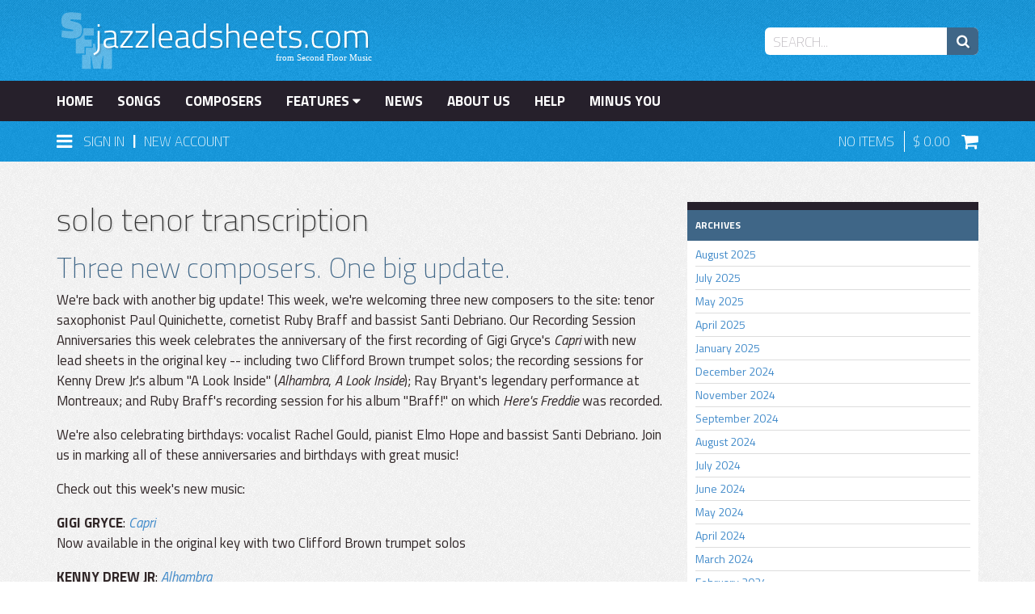

--- FILE ---
content_type: text/html; charset=UTF-8
request_url: https://jazzleadsheets.com/news/tag/solo-tenor-transcription/
body_size: 18468
content:
<!DOCTYPE html>
<html lang="en">

<head>
    
<meta http-equiv="Content-Type" content="text/html; charset=utf-8" />
<title>solo tenor transcription Archives  - News</title>
<meta name="viewport" content="width=device-width, initial-scale=1">
<meta name="robots" content="INDEX,FOLLOW" />
<link rel="icon" href="https://jazzleadsheets.com/media/favicon/default/favicon.ico" type="image/x-icon" />
<link rel="shortcut icon" href="https://jazzleadsheets.com/media/favicon/default/favicon.ico" type="image/x-icon" />
<!--[if lt IE 7]>
<script type="text/javascript">
//<![CDATA[
    var BLANK_URL = 'https://jazzleadsheets.com/js/blank.html';
    var BLANK_IMG = 'https://jazzleadsheets.com/js/spacer.gif';
//]]>
</script>
<![endif]-->
<link rel="stylesheet" type="text/css" href="https://jazzleadsheets.com/js/filtrify-master/css/filtrify.css" />
<link rel="stylesheet" type="text/css" href="https://jazzleadsheets.com/js/mediarocks/yags/jquery.yags.css" />
<link rel="stylesheet" type="text/css" href="https://jazzleadsheets.com/skin/frontend/default/jls/vendor/bootstrap-3.1.1-dist/css/bootstrap.min.css" media="all" />
<link rel="stylesheet" type="text/css" href="https://jazzleadsheets.com/skin/frontend/default/jls/css/styles.css" media="all" />
<link rel="stylesheet" type="text/css" href="https://jazzleadsheets.com/skin/frontend/default/jls/css/widgets.css" media="all" />
<link rel="stylesheet" type="text/css" href="https://jazzleadsheets.com/skin/frontend/default/jls/vendor/alt-checkbox-master/jquery.alt-checkbox.icon-font.min.css" media="all" />
<link rel="stylesheet" type="text/css" href="https://jazzleadsheets.com/skin/frontend/default/jls/vendor/alt-checkbox-master/jquery.alt-checkbox.min.css" media="all" />
<link rel="stylesheet" type="text/css" href="https://jazzleadsheets.com/skin/frontend/base/default/css/mirasvit_searchindex.css" media="all" />
<link rel="stylesheet" type="text/css" href="https://jazzleadsheets.com/skin/frontend/default/jls/css/mirasvit/searchautocomplete/amazon.css" media="all" />
<link rel="stylesheet" type="text/css" href="https://jazzleadsheets.com/skin/frontend/base/default/wordpress/styles.css" media="all" />
<link rel="stylesheet" type="text/css" href="https://jazzleadsheets.com/skin/frontend/default/jls/css/print.css" media="print" />
<script type="text/javascript" src="https://jazzleadsheets.com/js/jquery/jquery-3.4.1.min.js"></script>
<script type="text/javascript" src="https://jazzleadsheets.com/js/jquery/jquery-migrate-3.0.0.js"></script>
<script type="text/javascript" src="https://jazzleadsheets.com/js/jquery/jquery-migrate-mute.js"></script>
<script type="text/javascript" src="https://jazzleadsheets.com/js/prototype/prototype_frontend.js"></script>
<script type="text/javascript" src="https://jazzleadsheets.com/js/lib/ccard.js"></script>
<script type="text/javascript" src="https://jazzleadsheets.com/js/prototype/validation.js"></script>
<script type="text/javascript" src="https://jazzleadsheets.com/js/scriptaculous/builder.js"></script>
<script type="text/javascript" src="https://jazzleadsheets.com/js/scriptaculous/effects.js"></script>
<script type="text/javascript" src="https://jazzleadsheets.com/js/scriptaculous/dragdrop.js"></script>
<script type="text/javascript" src="https://jazzleadsheets.com/js/scriptaculous/controls.js"></script>
<script type="text/javascript" src="https://jazzleadsheets.com/js/scriptaculous/slider.js"></script>
<script type="text/javascript" src="https://jazzleadsheets.com/js/varien/js.js"></script>
<script type="text/javascript" src="https://jazzleadsheets.com/js/varien/form.js"></script>
<script type="text/javascript" src="https://jazzleadsheets.com/js/varien/menu.js"></script>
<script type="text/javascript" src="https://jazzleadsheets.com/js/mage/translate.js"></script>
<script type="text/javascript" src="https://jazzleadsheets.com/js/mage/cookies.js"></script>
<script type="text/javascript" src="https://jazzleadsheets.com/js/kd/login-box.js"></script>
<script type="text/javascript" src="https://jazzleadsheets.com/js/jquery/noconflict.js"></script>
<script type="text/javascript" src="https://jazzleadsheets.com/js/bootstrap-3.1.1-dist/js/bootstrap.js"></script>
<script type="text/javascript" src="https://jazzleadsheets.com/js/soundmanager2/soundmanager2.js"></script>
<script type="text/javascript" src="https://jazzleadsheets.com/js/soundmanager2/bar-ui.js"></script>
<script type="text/javascript" src="https://jazzleadsheets.com/js/soundmanager2/mp3-player-button.js"></script>
<script type="text/javascript" src="https://jazzleadsheets.com/js/soundmanager2/inline_player.js"></script>
<script type="text/javascript" src="https://jazzleadsheets.com/js/alt-checkbox/jquery.alt-checkbox.js"></script>
<script type="text/javascript" src="https://jazzleadsheets.com/js/filtrify-master/js/filtrify.js"></script>
<script type="text/javascript" src="https://jazzleadsheets.com/js/mirasvit/core/jquery.min.js"></script>
<script type="text/javascript" src="https://jazzleadsheets.com/js/mirasvit/core/underscore.js"></script>
<script type="text/javascript" src="https://jazzleadsheets.com/js/mirasvit/core/backbone.js"></script>
<script type="text/javascript" src="https://jazzleadsheets.com/js/mirasvit/code/searchautocomplete/form.js"></script>
<script type="text/javascript" src="https://jazzleadsheets.com/js/mirasvit/code/searchautocomplete/autocomplete.js"></script>
<script type="text/javascript" src="https://jazzleadsheets.com/js/fishpig/wordpress/search.js"></script>
<link rel="canonical" href="http://jazzleadsheets.com/news/tag/solo-tenor-transcription/" />
<link rel="alternate" type="application/rss+xml" title="News &raquo; Feed" href="http://jazzleadsheets.com/news/feed/" />
<link rel="alternate" type="application/rss+xml" title="News &raquo; Comments Feed" href="http://jazzleadsheets.com/news/comments/feed/" />
<!--[if lt IE 8]>
<link rel="stylesheet" type="text/css" href="https://jazzleadsheets.com/skin/frontend/default/jls/css/styles-ie.css" media="all" />
<![endif]-->
<!--[if lt IE 7]>
<script type="text/javascript" src="https://jazzleadsheets.com/js/lib/ds-sleight.js"></script>
<script type="text/javascript" src="https://jazzleadsheets.com/skin/frontend/base/default/js/ie6.js"></script>
<![endif]-->

<link rel="stylesheet" href="https://jazzleadsheets.com/skin/frontend/default/jls/css/style.css" type="text/css" media="all" />


<script type="text/javascript">
//<![CDATA[
optionalZipCountries = ["HK","IE","MO","PA"];
//]]>
</script>
            <!-- BEGIN GOOGLE ANALYTICS CODE -->
        <script type="text/javascript">
        //<![CDATA[
            var _gaq = _gaq || [];
            
_gaq.push(['_setAccount', 'UA-9175542-6']);

_gaq.push(['_trackPageview']);
            
            (function() {
                var ga = document.createElement('script'); ga.type = 'text/javascript'; ga.async = true;
                ga.src = ('https:' == document.location.protocol ? 'https://ssl' : 'http://www') + '.google-analytics.com/ga.js';
                var s = document.getElementsByTagName('script')[0]; s.parentNode.insertBefore(ga, s);
            })();

        //]]>
        </script>
        <!-- END GOOGLE ANALYTICS CODE -->
    <script type="text/javascript" src="https://jazzleadsheets.com/js/mediarocks/yags/assets/modernizr.custom.42850.js"></script>
<script type="text/javascript" src="https://jazzleadsheets.com/js/mediarocks/yags/assets/imagesloaded.pkgd.min.js"></script>
<script type="text/javascript" src="https://jazzleadsheets.com/js/mediarocks/yags/assets/spin.js"></script>
<script type="text/javascript" src="https://jazzleadsheets.com/js/mediarocks/yags/assets/jquery.spin.js"></script>
<script type="text/javascript" src="https://jazzleadsheets.com/js/mediarocks/yags/assets/jquery.touchSwipe.js"></script>
<script type="text/javascript" src="https://jazzleadsheets.com/js/mediarocks/yags/jquery.yags.js"></script>
<meta property="og:locale" content="en_US" />
<meta property="og:type" content="object" />
<meta property="og:title" content="solo tenor transcription" />
<meta property="og:url" content="http://jazzleadsheets.com/news/tag/solo-tenor-transcription/" />
<meta property="og:site_name" content="News" />

<script type="text/javascript">//<![CDATA[
        var Translator = new Translate([]);
        //]]></script><script>(function() {
var _fbq = window._fbq || (window._fbq = []);
if (!_fbq.loaded) {
var fbds = document.createElement('script');
fbds.async = true;
fbds.src = '//connect.facebook.net/en_US/fbds.js';
var s = document.getElementsByTagName('script')[0];
s.parentNode.insertBefore(fbds, s);
_fbq.loaded = true;
}
_fbq.push(['addPixelId', '109577896044612']);
})();
window._fbq = window._fbq || [];
window._fbq.push(['track', 'PixelInitialized', {}]);
</script>
<noscript><img height="1" width="1" alt="" style="display:none" src="https://www.facebook.com/tr?id=109577896044612&amp;ev=PixelInitialized" /></noscript>
<meta name="p:domain_verify" content="bcd09e152692a9c4c90eb46e7f4a5270"/></head>

<body class=" wordpress-term-view is-blog">

    <!-- Logo Schema added by CreareSEO -->
<script type="application/ld+json">
    {
      "@context": "http://schema.org",
      "@type": "Organization",
      "url": "http://jazzleadsheets.com/",
      "logo": "https://jazzleadsheets.com/skin/frontend/default/jls/images/logo.svg"
    }
</script>
    

<script type="text/javascript">
    var BASE_URL = 'https://jazzleadsheets.com/';
</script>

<header>
    <div>
        <div class="container">
            <div class="row">
                <div class="col-sm-4">
                    <a href="http://jazzleadsheets.com/">
                        <img src="https://jazzleadsheets.com/skin/frontend/default/jls/images/logo.svg" class="logo" width="390" height="80" alt="jazzleadsheets.com" />
                    </a>
                </div>
                <div class="col-sm-8">
                    <form class="searchautocomplete UI-SEARCHAUTOCOMPLETE" action="https://jazzleadsheets.com/catalogsearch/result/" method="get"
    data-tip="Search..."
    data-url="//jazzleadsheets.com/searchautocomplete/ajax/get/"
    data-minchars="3"
    data-delay="500"
    data-hide-delay="1000">

    <label for="search">Search</label>
    <div class="nav">




   



       
       
        <div class="nav-input UI-NAV-INPUT">
            <input class="input-text UI-SEARCH" type="text" autocomplete="off" name="q" value="" maxlength="128" />
        </div>

        <div class="searchautocomplete-loader UI-LOADER">
            <div id="g01"></div>
            <div id="g02"></div>
            <div id="g03"></div>
            <div id="g04"></div>
            <div id="g05"></div>
            <div id="g06"></div>
            <div id="g07"></div>
            <div id="g08"></div>
        </div>
    </div>
    <div class="nav-submit-button">
        <button type="submit" title="Search" class="button"><i class="fa fa-search fa-lg drop-shadow"></i></button>
    </div>
    <div style="display:none" class="searchautocomplete-placeholder UI-PLACEHOLDER"></div>
</form>
<script type="text/javascript">
    jQuery.noConflict();
    jQuery(document).ready(function(){
        var $count = 0;
        jQuery('.input-text.UI-SEARCH').on("click", function(){
            if($count <1){
                jQuery(this).val("");
            }
            $count ++;
        });
    });
</script>                </div>
            </div>
        </div>
    </div>
    <nav class="navbar navbar-static-top" data-spy="affix" data-offset-top="100" role="navigation">
        <div>
            <div class="container">
                <div class="navbar-header">
                    <button type="button" class="navbar-toggle collapsed" data-toggle="collapse" data-target="#main-navigation">
                        <span class="sr-only">Toggle navigation</span>
                        <i class="fa fa-bars fa-lg"></i>
                        Menu
                    </button>
                </div>
                <div class="collapse navbar-collapse" id="main-navigation">
                    <ul class="nav navbar-nav">
                        <li><a href="https://jazzleadsheets.com/" class="">Home</a></li>
                        <li><a href="https://jazzleadsheets.com/songs" class="">Songs</a></li>
                        <li><a href="https://jazzleadsheets.com/composers/composer" class="">Composers</a></li>
                        <li class="dropdown">
                            <a data-toggle="dropdown" data-target="#" href="https://jazzleadsheets.com/features">Features <i class="fa fa-caret-down"></i></a>
                            <ul id="FeaturesSub" class="dropdown-menu" role="menu" aria-labelledby="FeaturesMenu"><li role="presentation"><a role="menuitem" tabindex="-1" href="https://jazzleadsheets.com/piano-corner.html">Piano Corner</a>
<ul id="FeaturesSub" class="dropdown-menu" role="menu" aria-labelledby="FeaturesMenu"><li role="presentation"><a role="menuitem" tabindex="-1" href="https://jazzleadsheets.com/piano-corner/piano-solo-transcriptions.html">Piano Solo Transcriptions</a>
</li><li role="presentation"><a role="menuitem" tabindex="-1" href="https://jazzleadsheets.com/piano-corner/piano-melody-transcriptions.html">Piano Melody Transcriptions</a>
</li><li role="presentation"><a role="menuitem" tabindex="-1" href="https://jazzleadsheets.com/piano-corner/piano-comping-voicings.html">Piano Comping Voicings</a>
</li><li role="presentation"><a role="menuitem" tabindex="-1" href="https://jazzleadsheets.com/piano-corner/piano-rhythmic-comping.html">Piano Rhythmic Comping</a>
</li><li role="presentation"><a role="menuitem" tabindex="-1" href="https://jazzleadsheets.com/piano-corner/solo-piano-arrangements.html">Arrangements for Solo Piano</a>
</li><li role="presentation"><a role="menuitem" tabindex="-1" href="https://jazzleadsheets.com/piano-corner/minus-you-piano.html">Minus You (Minus Piano)</a>
</li><li role="presentation"><a role="menuitem" tabindex="-1" href="https://jazzleadsheets.com/piano-corner/piano-bass-duos.html">Piano/Bass Duos</a>
</li><li role="presentation"><a role="menuitem" tabindex="-1" href="https://jazzleadsheets.com/piano-corner/trio-minus-melody-bass-and-drums-only.html">Bass & Drums only</a>
</li><li role="presentation"><a role="menuitem" tabindex="-1" href="https://jazzleadsheets.com/piano-corner/piano-trio.html">Piano Trio</a>
</li></ul></li><li role="presentation"><a role="menuitem" tabindex="-1" href="https://jazzleadsheets.com/bass-corner.html">Bass Corner</a>
<ul id="FeaturesSub" class="dropdown-menu" role="menu" aria-labelledby="FeaturesMenu"><li role="presentation"><a role="menuitem" tabindex="-1" href="https://jazzleadsheets.com/bass-corner/essential-bass.html">Essential Bass</a>
</li><li role="presentation"><a role="menuitem" tabindex="-1" href="https://jazzleadsheets.com/bass-corner/bass-lines.html">Bass Lines</a>
</li><li role="presentation"><a role="menuitem" tabindex="-1" href="https://jazzleadsheets.com/bass-corner/basic-bass.html">Basic Bass</a>
</li><li role="presentation"><a role="menuitem" tabindex="-1" href="https://jazzleadsheets.com/bass-corner/melodies.html">Bass Melodies</a>
</li><li role="presentation"><a role="menuitem" tabindex="-1" href="https://jazzleadsheets.com/bass-corner/bass-solos.html">Bass Solos</a>
</li><li role="presentation"><a role="menuitem" tabindex="-1" href="https://jazzleadsheets.com/bass-corner/bass-piano-duos.html">Duos: Bass/Piano</a>
</li><li role="presentation"><a role="menuitem" tabindex="-1" href="https://jazzleadsheets.com/bass-corner/minus-you-bass.html">Minus You (Minus Bass)</a>
</li></ul></li><li role="presentation"><a role="menuitem" tabindex="-1" href="https://jazzleadsheets.com/drum-corner.html">Drum Corner</a>
<ul id="FeaturesSub" class="dropdown-menu" role="menu" aria-labelledby="FeaturesMenu"><li role="presentation"><a role="menuitem" tabindex="-1" href="https://jazzleadsheets.com/drum-corner/drum-transcriptions.html">Drum Transcriptions</a>
</li><li role="presentation"><a role="menuitem" tabindex="-1" href="https://jazzleadsheets.com/drum-corner/minus-you-minus-drums.html">Minus You (Minus Drums)</a>
</li></ul></li><li role="presentation"><a role="menuitem" tabindex="-1" href="https://jazzleadsheets.com/guitar-corner.html">Guitar Corner</a>
<ul id="FeaturesSub" class="dropdown-menu" role="menu" aria-labelledby="FeaturesMenu"><li role="presentation"><a role="menuitem" tabindex="-1" href="https://jazzleadsheets.com/guitar-corner/guitar-solo-transcriptions.html">Guitar Solo Transcriptions</a>
</li><li role="presentation"><a role="menuitem" tabindex="-1" href="https://jazzleadsheets.com/guitar-corner/guitar-melody-transcriptions.html">Guitar Melody Transcriptions</a>
</li><li role="presentation"><a role="menuitem" tabindex="-1" href="https://jazzleadsheets.com/guitar-corner/chord-melody.html">Chord Melody</a>
</li><li role="presentation"><a role="menuitem" tabindex="-1" href="https://jazzleadsheets.com/guitar-corner/chop-development.html">Chop Development</a>
</li><li role="presentation"><a role="menuitem" tabindex="-1" href="https://jazzleadsheets.com/guitar-corner/easy-three-guitar.html">Easy Three Guitar Arrangements</a>
</li><li role="presentation"><a role="menuitem" tabindex="-1" href="https://jazzleadsheets.com/guitar-corner/duets.html">Duets</a>
</li><li role="presentation"><a role="menuitem" tabindex="-1" href="https://jazzleadsheets.com/guitar-corner/guitar-trio.html">Guitar Trio</a>
</li><li role="presentation"><a role="menuitem" tabindex="-1" href="https://jazzleadsheets.com/guitar-corner/with-tablature.html">with tablature</a>
</li><li role="presentation"><a role="menuitem" tabindex="-1" href="https://jazzleadsheets.com/guitar-corner/minus-guitar.html">Minus Guitar</a>
</li></ul></li><li role="presentation"><a role="menuitem" tabindex="-1" href="https://jazzleadsheets.com/transcribed-solos.html">Transcribed Solos</a>
</li><li role="presentation"><a role="menuitem" tabindex="-1" href="https://jazzleadsheets.com/minus-you.html">Minus You</a>
<ul id="FeaturesSub" class="dropdown-menu" role="menu" aria-labelledby="FeaturesMenu"><li role="presentation"><a role="menuitem" tabindex="-1" href="https://jazzleadsheets.com/minus-you/minus-you-instrumental.html">For Instrumentalists</a>
<ul id="FeaturesSub" class="dropdown-menu" role="menu" aria-labelledby="FeaturesMenu"><li role="presentation"><a role="menuitem" tabindex="-1" href="https://jazzleadsheets.com/minus-you/minus-you-instrumental/minus-melody.html">Minus Melody</a>
</li><li role="presentation"><a role="menuitem" tabindex="-1" href="https://jazzleadsheets.com/minus-you/minus-you-instrumental/minus-piano.html">Minus Piano</a>
</li><li role="presentation"><a role="menuitem" tabindex="-1" href="https://jazzleadsheets.com/minus-you/minus-you-instrumental/minus-bass.html">Minus Bass</a>
</li><li role="presentation"><a role="menuitem" tabindex="-1" href="https://jazzleadsheets.com/minus-you/minus-you-instrumental/minus-drums.html">Minus Drums</a>
</li><li role="presentation"><a role="menuitem" tabindex="-1" href="https://jazzleadsheets.com/minus-you/minus-you-instrumental/minus-melody-trio.html">Bass & Drums only</a>
</li><li role="presentation"><a role="menuitem" tabindex="-1" href="https://jazzleadsheets.com/minus-you/minus-you-instrumental/rhythm-section-workshop.html">Rhythm Section Workshop</a>
</li><li role="presentation"><a role="menuitem" tabindex="-1" href="https://jazzleadsheets.com/minus-you/minus-you-instrumental/duets.html">Duets</a>
</li></ul></li><li role="presentation"><a role="menuitem" tabindex="-1" href="https://jazzleadsheets.com/minus-you/minus-you-vocal.html">For Vocalists</a>
</li></ul></li><li role="presentation"><a role="menuitem" tabindex="-1" href="https://jazzleadsheets.com/rhythm-section-workshop-2.html">Rhythm Section Workshop</a>
</li><li role="presentation"><a role="menuitem" tabindex="-1" href="https://jazzleadsheets.com/quintet-sextet.html">Quintet/Sextet & more</a>
<ul id="FeaturesSub" class="dropdown-menu" role="menu" aria-labelledby="FeaturesMenu"><li role="presentation"><a role="menuitem" tabindex="-1" href="https://jazzleadsheets.com/quintet-sextet/quintet-unison.html">Quintet (front line recorded in octaves, unison or with minimal harmony)</a>
</li><li role="presentation"><a role="menuitem" tabindex="-1" href="https://jazzleadsheets.com/quintet-sextet/quintet-separate.html">Quintet (separate front line parts)</a>
</li><li role="presentation"><a role="menuitem" tabindex="-1" href="https://jazzleadsheets.com/quintet-sextet/sextet-unison.html">Sextet  (front line recorded in octaves or unison)</a>
</li><li role="presentation"><a role="menuitem" tabindex="-1" href="https://jazzleadsheets.com/quintet-sextet/sextet-separate.html">Sextet  (separate front line parts)</a>
</li><li role="presentation"><a role="menuitem" tabindex="-1" href="https://jazzleadsheets.com/quintet-sextet/sextet-septet.html">Septet</a>
</li><li role="presentation"><a role="menuitem" tabindex="-1" href="https://jazzleadsheets.com/quintet-sextet/sextet-octet.html">Octet</a>
</li></ul></li><li role="presentation"><a role="menuitem" tabindex="-1" href="https://jazzleadsheets.com/duets.html">Duets</a>
</li><li role="presentation"><a role="menuitem" tabindex="-1" href="https://jazzleadsheets.com/singers-corner.html">Singers' Corner</a>
<ul id="FeaturesSub" class="dropdown-menu" role="menu" aria-labelledby="FeaturesMenu"><li role="presentation"><a role="menuitem" tabindex="-1" href="https://jazzleadsheets.com/singers-corner/vocal-transcriptions.html">Vocal Melody Transcriptions</a>
</li><li role="presentation"><a role="menuitem" tabindex="-1" href="https://jazzleadsheets.com/singers-corner/vocal-solos.html">Vocal Solos</a>
</li></ul></li><li role="presentation"><a role="menuitem" tabindex="-1" href="https://jazzleadsheets.com/exclusive-audio.html">Exclusive Audio</a>
</li><li role="presentation"><a role="menuitem" tabindex="-1" href="https://jazzleadsheets.com/rudy-van-gelder-recording.html">Rudy Van Gelder recording</a>
<ul id="FeaturesSub" class="dropdown-menu" role="menu" aria-labelledby="FeaturesMenu"><li role="presentation"><a role="menuitem" tabindex="-1" href="https://jazzleadsheets.com/rudy-van-gelder-recording/hackensack.html">Hackensack</a>
</li><li role="presentation"><a role="menuitem" tabindex="-1" href="https://jazzleadsheets.com/rudy-van-gelder-recording/englewood-cliffs-nj.html">Englewood Cliffs, NJ</a>
</li><li role="presentation"><a role="menuitem" tabindex="-1" href="https://jazzleadsheets.com/rudy-van-gelder-recording/remote.html">remote</a>
</li></ul></li><li role="presentation"><a role="menuitem" tabindex="-1" href="https://jazzleadsheets.com/form.html">Form</a>
<ul id="FeaturesSub" class="dropdown-menu" role="menu" aria-labelledby="FeaturesMenu"><li role="presentation"><a role="menuitem" tabindex="-1" href="https://jazzleadsheets.com/form/rhythm-changes.html">Rhythm Changes</a>
</li><li role="presentation"><a role="menuitem" tabindex="-1" href="https://jazzleadsheets.com/form/blues.html">Blues</a>
</li><li role="presentation"><a role="menuitem" tabindex="-1" href="https://jazzleadsheets.com/form/based-on-standard-changes.html">Based on Standard Changes</a>
</li></ul></li><li role="presentation"><a role="menuitem" tabindex="-1" href="https://jazzleadsheets.com/video.html">Songs with Videos</a>
</li><li role="presentation"><a role="menuitem" tabindex="-1" href="https://jazzleadsheets.com/albums.html">Albums</a>
</li><li role="presentation"><a role="menuitem" tabindex="-1" href="https://jazzleadsheets.com/welcome.html">Examples & Preview</a>
</li></ul>                        </li>
                        <li><a href="https://jazzleadsheets.com/news/" class="">News</a></li>
                        <li><a href="https://jazzleadsheets.com/about" class="">About Us</a></li>
                        <li><a href="https://jazzleadsheets.com/help" class="">Help</a></li>
                        <li><a href="https://jazzleadsheets.com/minus-you.html" class="">Minus You</a></li>
                    </ul>
                </div>
            </div>
        </div>
        <div class="login-cart">
            <div class="container">
                <div class="row">
                    <div class="col-xs-6 col-sm-8">
                        <div id="Login">
                            <a data-target="#" href="sign-in" data-toggle="dropdown" class="dropdown-icon">
                                <i class="fa fa-bars fa-lg"></i>
                                <p class="login-text">Sign In</p>
                            </a>
                                                            <span style="position: relative; bottom: 2px; margin-left: 6px; margin-right: 6px;">|</span>
                                <a href="https://jazzleadsheets.com/customer/account/create" class="nav-new-account">
                                    New Account
                                </a>
                                                        <img class="menu-arrow" src="https://jazzleadsheets.com/skin/frontend/default/jls/images/icons/arrow_black.svg" width="20" height="25" />
                            <div class="dropdown-menu" id="LoginWindow">
                                <div class="loading"><i class="fa fa-refresh fa-spin fa-3x"></i></div>
                                <div class="account-login" style="margin: 15px; display: none;">
                <div style="margin-bottom: 14px; display: none; color: #f69702;" class="login-errors"></div>
    <form action="https://jazzleadsheets.com/customer/account/loginPost/" method="post" id="login-form" onsubmit="return false">
        <input name="form_key" type="hidden" value="9UOIWbqkUB5CZ6WL" />
            <ul class="form-list">
                <li>
                    <input type="text" name="login[username]" placeholder="Email address" value="" id="email" class="input-text required-entry validate-email form-control" title="Email Address" />
                </li>
                <li>
                    <input type="password" name="login[password]" placeholder="Password" class="input-text required-entry validate-password form-control" id="pass" title="Password" />
                </li>
                            </ul>

            <p>
                <a href="https://jazzleadsheets.com/customer/account/forgotpassword/">Forgot Your Password?</a><br />
                <a href="https://jazzleadsheets.com/customer/account/create">Need an Account?</a>
            </p>
            <button type="submit" class="btn btn-primary" style="width: 100%;" title="Login" name="send"><span><span>Sign In</span></span></button>
    </form>
    <script type="text/javascript">
    //<![CDATA[
        var dataForm = new VarienForm('login-form', true);
    //]]>
    </script>
</div>
                            </div>
                        </div>
                    </div>
                    <div class="col-xs-6 col-sm-4">
                        <div id="Cart">
                                                        <p class="cart-items">
                                <span id="ItemCount">
                                    No Items                                                                    </span> 
                                <span id="ItemTotal">
                                    0.00                                </span>
                                <a href="https://jazzleadsheets.com/checkout/cart/"><i class="fa fa-shopping-cart fa-lg"></i></a>
                            </p>
                        </div>
                    </div>
                </div>
            </div>
        </div>
    </nav>
</header>







<!-- <div class="header-container">
    <div class="header">
                        <div class="nav-container">
    <ul id="nav">
        <li  class="level0 nav-1 first level-top parent"><a href="http://jazzleadsheets.com/piano-corner.html"  class="level-top" ><span>Piano Corner</span></a><ul class="level0"><li  class="level1 nav-1-1 first"><a href="http://jazzleadsheets.com/piano-corner/piano-solo-transcriptions.html" ><span>Piano Solo Transcriptions</span></a></li><li  class="level1 nav-1-2"><a href="http://jazzleadsheets.com/piano-corner/piano-melody-transcriptions.html" ><span>Piano Melody Transcriptions</span></a></li><li  class="level1 nav-1-3"><a href="http://jazzleadsheets.com/piano-corner/piano-comping-voicings.html" ><span>Piano Comping Voicings</span></a></li><li  class="level1 nav-1-4"><a href="http://jazzleadsheets.com/piano-corner/piano-rhythmic-comping.html" ><span>Piano Rhythmic Comping</span></a></li><li  class="level1 nav-1-5"><a href="http://jazzleadsheets.com/piano-corner/solo-piano-arrangements.html" ><span>Arrangements for Solo Piano</span></a></li><li  class="level1 nav-1-6"><a href="http://jazzleadsheets.com/piano-corner/minus-you-piano.html" ><span>Minus You (Minus Piano)</span></a></li><li  class="level1 nav-1-7"><a href="http://jazzleadsheets.com/piano-corner/piano-bass-duos.html" ><span>Piano/Bass Duos</span></a></li><li  class="level1 nav-1-8"><a href="http://jazzleadsheets.com/piano-corner/trio-minus-melody-bass-and-drums-only.html" ><span>Bass &amp; Drums only</span></a></li><li  class="level1 nav-1-9 last"><a href="http://jazzleadsheets.com/piano-corner/piano-trio.html" ><span>Piano Trio</span></a></li></ul></li><li  class="level0 nav-2 level-top parent"><a href="http://jazzleadsheets.com/bass-corner.html"  class="level-top" ><span>Bass Corner</span></a><ul class="level0"><li  class="level1 nav-2-1 first"><a href="http://jazzleadsheets.com/bass-corner/essential-bass.html" ><span>Essential Bass</span></a></li><li  class="level1 nav-2-2"><a href="http://jazzleadsheets.com/bass-corner/bass-lines.html" ><span>Bass Lines</span></a></li><li  class="level1 nav-2-3"><a href="http://jazzleadsheets.com/bass-corner/basic-bass.html" ><span>Basic Bass</span></a></li><li  class="level1 nav-2-4"><a href="http://jazzleadsheets.com/bass-corner/melodies.html" ><span>Bass Melodies</span></a></li><li  class="level1 nav-2-5"><a href="http://jazzleadsheets.com/bass-corner/bass-solos.html" ><span>Bass Solos</span></a></li><li  class="level1 nav-2-6"><a href="http://jazzleadsheets.com/bass-corner/bass-piano-duos.html" ><span>Duos: Bass/Piano</span></a></li><li  class="level1 nav-2-7 last"><a href="http://jazzleadsheets.com/bass-corner/minus-you-bass.html" ><span>Minus You (Minus Bass)</span></a></li></ul></li><li  class="level0 nav-3 level-top parent"><a href="http://jazzleadsheets.com/drum-corner.html"  class="level-top" ><span>Drum Corner</span></a><ul class="level0"><li  class="level1 nav-3-1 first"><a href="http://jazzleadsheets.com/drum-corner/drum-transcriptions.html" ><span>Drum Transcriptions</span></a></li><li  class="level1 nav-3-2 last"><a href="http://jazzleadsheets.com/drum-corner/minus-you-minus-drums.html" ><span>Minus You (Minus Drums)</span></a></li></ul></li><li  class="level0 nav-4 level-top parent"><a href="http://jazzleadsheets.com/guitar-corner.html"  class="level-top" ><span>Guitar Corner</span></a><ul class="level0"><li  class="level1 nav-4-1 first"><a href="http://jazzleadsheets.com/guitar-corner/guitar-solo-transcriptions.html" ><span>Guitar Solo Transcriptions</span></a></li><li  class="level1 nav-4-2"><a href="http://jazzleadsheets.com/guitar-corner/guitar-melody-transcriptions.html" ><span>Guitar Melody Transcriptions</span></a></li><li  class="level1 nav-4-3"><a href="http://jazzleadsheets.com/guitar-corner/chord-melody.html" ><span>Chord Melody</span></a></li><li  class="level1 nav-4-4"><a href="http://jazzleadsheets.com/guitar-corner/chop-development.html" ><span>Chop Development</span></a></li><li  class="level1 nav-4-5"><a href="http://jazzleadsheets.com/guitar-corner/easy-three-guitar.html" ><span>Easy Three Guitar Arrangements</span></a></li><li  class="level1 nav-4-6"><a href="http://jazzleadsheets.com/guitar-corner/duets.html" ><span>Duets</span></a></li><li  class="level1 nav-4-7"><a href="http://jazzleadsheets.com/guitar-corner/guitar-trio.html" ><span>Guitar Trio</span></a></li><li  class="level1 nav-4-8"><a href="http://jazzleadsheets.com/guitar-corner/with-tablature.html" ><span>with tablature</span></a></li><li  class="level1 nav-4-9 last"><a href="http://jazzleadsheets.com/guitar-corner/minus-guitar.html" ><span>Minus Guitar</span></a></li></ul></li><li  class="level0 nav-5 level-top"><a href="http://jazzleadsheets.com/transcribed-solos.html"  class="level-top" ><span>Transcribed Solos</span></a></li><li  class="level0 nav-6 level-top parent"><a href="http://jazzleadsheets.com/minus-you.html"  class="level-top" ><span>Minus You</span></a><ul class="level0"><li  class="level1 nav-6-1 first parent"><a href="http://jazzleadsheets.com/minus-you/minus-you-instrumental.html" ><span>For Instrumentalists</span></a><ul class="level1"><li  class="level2 nav-6-1-1 first"><a href="http://jazzleadsheets.com/minus-you/minus-you-instrumental/minus-melody.html" ><span>Minus Melody</span></a></li><li  class="level2 nav-6-1-2"><a href="http://jazzleadsheets.com/minus-you/minus-you-instrumental/minus-piano.html" ><span>Minus Piano</span></a></li><li  class="level2 nav-6-1-3"><a href="http://jazzleadsheets.com/minus-you/minus-you-instrumental/minus-bass.html" ><span>Minus Bass</span></a></li><li  class="level2 nav-6-1-4"><a href="http://jazzleadsheets.com/minus-you/minus-you-instrumental/minus-drums.html" ><span>Minus Drums</span></a></li><li  class="level2 nav-6-1-5"><a href="http://jazzleadsheets.com/minus-you/minus-you-instrumental/minus-melody-trio.html" ><span>Bass &amp; Drums only</span></a></li><li  class="level2 nav-6-1-6"><a href="http://jazzleadsheets.com/minus-you/minus-you-instrumental/rhythm-section-workshop.html" ><span>Rhythm Section Workshop</span></a></li><li  class="level2 nav-6-1-7 last"><a href="http://jazzleadsheets.com/minus-you/minus-you-instrumental/duets.html" ><span>Duets</span></a></li></ul></li><li  class="level1 nav-6-2 last"><a href="http://jazzleadsheets.com/minus-you/minus-you-vocal.html" ><span>For Vocalists</span></a></li></ul></li><li  class="level0 nav-7 level-top"><a href="http://jazzleadsheets.com/rhythm-section-workshop-2.html"  class="level-top" ><span>Rhythm Section Workshop</span></a></li><li  class="level0 nav-8 level-top parent"><a href="http://jazzleadsheets.com/quintet-sextet.html"  class="level-top" ><span>Quintet/Sextet &amp; more</span></a><ul class="level0"><li  class="level1 nav-8-1 first"><a href="http://jazzleadsheets.com/quintet-sextet/quintet-unison.html" ><span>Quintet (front line recorded in octaves, unison or with minimal harmony)</span></a></li><li  class="level1 nav-8-2"><a href="http://jazzleadsheets.com/quintet-sextet/quintet-separate.html" ><span>Quintet (separate front line parts)</span></a></li><li  class="level1 nav-8-3"><a href="http://jazzleadsheets.com/quintet-sextet/sextet-unison.html" ><span>Sextet  (front line recorded in octaves or unison)</span></a></li><li  class="level1 nav-8-4"><a href="http://jazzleadsheets.com/quintet-sextet/sextet-separate.html" ><span>Sextet  (separate front line parts)</span></a></li><li  class="level1 nav-8-5"><a href="http://jazzleadsheets.com/quintet-sextet/sextet-septet.html" ><span>Septet</span></a></li><li  class="level1 nav-8-6 last"><a href="http://jazzleadsheets.com/quintet-sextet/sextet-octet.html" ><span>Octet</span></a></li></ul></li><li  class="level0 nav-9 level-top"><a href="http://jazzleadsheets.com/duets.html"  class="level-top" ><span>Duets</span></a></li><li  class="level0 nav-10 level-top parent"><a href="http://jazzleadsheets.com/singers-corner.html"  class="level-top" ><span>Singers' Corner</span></a><ul class="level0"><li  class="level1 nav-10-1 first"><a href="http://jazzleadsheets.com/singers-corner/vocal-transcriptions.html" ><span>Vocal Melody Transcriptions</span></a></li><li  class="level1 nav-10-2 last"><a href="http://jazzleadsheets.com/singers-corner/vocal-solos.html" ><span>Vocal Solos</span></a></li></ul></li><li  class="level0 nav-11 level-top"><a href="http://jazzleadsheets.com/exclusive-audio.html"  class="level-top" ><span>Exclusive Audio</span></a></li><li  class="level0 nav-12 level-top parent"><a href="http://jazzleadsheets.com/rudy-van-gelder-recording.html"  class="level-top" ><span>Rudy Van Gelder recording</span></a><ul class="level0"><li  class="level1 nav-12-1 first"><a href="http://jazzleadsheets.com/rudy-van-gelder-recording/hackensack.html" ><span>Hackensack</span></a></li><li  class="level1 nav-12-2"><a href="http://jazzleadsheets.com/rudy-van-gelder-recording/englewood-cliffs-nj.html" ><span>Englewood Cliffs, NJ</span></a></li><li  class="level1 nav-12-3 last"><a href="http://jazzleadsheets.com/rudy-van-gelder-recording/remote.html" ><span>remote</span></a></li></ul></li><li  class="level0 nav-13 level-top parent"><a href="http://jazzleadsheets.com/form.html"  class="level-top" ><span>Form</span></a><ul class="level0"><li  class="level1 nav-13-1 first"><a href="http://jazzleadsheets.com/form/rhythm-changes.html" ><span>Rhythm Changes</span></a></li><li  class="level1 nav-13-2"><a href="http://jazzleadsheets.com/form/blues.html" ><span>Blues</span></a></li><li  class="level1 nav-13-3 last"><a href="http://jazzleadsheets.com/form/based-on-standard-changes.html" ><span>Based on Standard Changes</span></a></li></ul></li><li  class="level0 nav-14 level-top"><a href="http://jazzleadsheets.com/video.html"  class="level-top" ><span>Songs with Videos</span></a></li><li  class="level0 nav-15 level-top"><a href="http://jazzleadsheets.com/albums.html"  class="level-top" ><span>Albums</span></a></li><li  class="level0 nav-16 level-top"><a href="http://jazzleadsheets.com/welcome.html"  class="level-top" ><span>Examples &amp; Preview</span></a></li><li  class="level0 nav-17 level-top"><a href="http://jazzleadsheets.com/artists/artist/index/"  class="level-top" ><span>Artists</span></a></li><li  class="level0 nav-18 level-top"><a href="http://jazzleadsheets.com/composers/composer/index/"  class="level-top" ><span>Composers</span></a></li><li  class="level0 nav-19 level-top"><a href="http://jazzleadsheets.com/albums/album/index/"  class="level-top" ><span>Albums</span></a></li><li  class="level0 nav-20 last level-top"><a href="http://jazzleadsheets.com/sets/compilation/index/"  class="level-top" ><span>Collections</span></a></li>    </ul>
</div>
    </div>
</div> -->

    <div class="container two-column-right">
                        <div class="row">
            <div id="content" class="col-md-8">
                                	<div class="page-title">
		<h1>solo tenor transcription	</h1>
	</div>
				<ul id="post-list">
					<li class="item ">
				

<div class="post-list-item">
	<h2>
		<a href="http://jazzleadsheets.com/news/june-week-four/" title="Three new composers. One big update.">
			Three new composers. One big update.		</a>
	</h2>
		<div class="post-entry entry">
												

<p>We're back with another big update! This week, we're welcoming three new composers to the site: tenor saxophonist Paul Quinichette, cornetist Ruby Braff and bassist Santi Debriano. Our Recording Session Anniversaries this week celebrates the anniversary of the first recording of Gigi Gryce's <em>Capri</em> with new lead sheets in the original key -- including two Clifford Brown trumpet solos; the recording sessions for Kenny Drew Jr.'s album "A Look Inside" (<em>Alhambra</em>, <em>A Look Inside</em>); Ray Bryant's legendary performance at Montreaux; and Ruby Braff's recording session for his album "Braff!" on which <em>Here's Freddie</em> was recorded.</p>
<p>We're also celebrating birthdays: vocalist Rachel Gould, pianist Elmo Hope and bassist Santi Debriano. Join us in marking all of these anniversaries and birthdays with great music!</p>
<p>Check out this week's new music:</p>
<p><b>GIGI GRYCE</b>: <em><a href="/capri-j-j-johnson.html">Capri</a> </em><br />
Now available in the original key with two Clifford Brown trumpet solos</p>
<p><b>KENNY DREW JR</b>: <em><a href="/alhambra.html">Alhambra</a></em><br />
A lyrical, flowing bossa</p>
<p><strong>KENNY DREW JR</strong>: <em><a href="/look-inside.html">A Look Inside</a></em><br />
A cheerful &amp; bubbly medium swing</p>
<p><b>RAY BRYANT</b>:<b> </b><em><a href="/blues-no-3.html">Blues #3</a></em><br />
Master the blues in G with this three-chorus piano solo transcription</p>
<p><strong>RAY BRYANT</strong>: <em><a href="/blues-no-2.html">Blues #2</a></em><br />
A blues tour-de-force: seven choruses of piano solo transcription</p>
<p><strong>PAUL QUINICHETTE</strong>: <em><a href="/prevue-vice-pres.html">Prevue</a></em><br />
A simply &amp; catchy medium swing that makes a great choice for vocalists. Paul Quinichette's tenor sax solo transcription available.</p>
<p><strong>RUBY BRAFF</strong>:<em><strong> </strong></em><a href="/here-s-freddie.html"><em>Here's Freddie</em></a><br />
Classic, laid-back mainstream jazz</p>
<p><strong>SANTI DEBRIANO</strong>:<strong> </strong><em><a href="/abra-cadabra.html">Abra Cadabra</a></em><br />
A bright Latin piece</p>
<p><em>Have you seen our new inline audio player? It's a simple blue box that appears in our text notes whenever we want to feature a sample in the middle of text. If you come across a blue box with a triangle on it like this <img src="https://gallery.mailchimp.com/bdab8b97715b2898411d7d838/images/b82b036b-d249-4a43-b258-4334b29a9545.png" alt="" width="13" height="13" align="none" data-cke-saved-src="https://gallery.mailchimp.com/bdab8b97715b2898411d7d838/images/b82b036b-d249-4a43-b258-4334b29a9545.png" />, click it and listen to the music!</em></p>
<div><em>Make sure to click on the dots under the home page slider; we've put some fun ways to look at this week's music there. </em></div>
<div></div>
<div>Enjoy the music!</div>

						</div>
	</div>			</li>
					<li class="item ">
				

<div class="post-list-item">
	<h2>
		<a href="http://jazzleadsheets.com/news/dexter-gordon-and-more/" title="Dexter Gordon, Tom McIntosh and more">
			Dexter Gordon, Tom McIntosh and more		</a>
	</h2>
		<div class="post-entry entry">
												

<p><a href="/clubhouse.html">Clubhouse</a> (<a href="/composers/dexter-gordon.html">Dexter Gordon</a>)<br />
This is another Dexter Gordon gem, featuring horns and drums in the melody. Read about my personal experience with legendary drummer <a href="/artists/billy-higgins.html">Billy Higgins</a>, who was on the original recording, in the notes. Dexter’s transcribed tenor sax solo is also available in both B-flat and C concert editions. My transcriptions document the creative “fingerprints” of the artist: the notes he plays as well as the articulations, which account for so much of Dexter’s magic as a soloist.</p>
<p><a href="/cup-bearers.html">Cup Bearers</a> (<a href="/composers/tom-mcintosh.html">Tom McIntosh</a>)<br />
This is an important and classic jazz composition by master composer/arranger/trombonist Tom McIntosh. It’s one of those compositions with great “changes” that can lead you into new ways of thinking and playing.<br />
Our lead sheet comes from the first recording in 1962 by James Moody. Soon after, in the same year, trumpeter Blue Mitchell recorded his version, and in the following year Dizzy Gillespie recorded it. “Cup Bearers” became a required composition on the hip jazz scene. This year, 2012, is the 50th anniversary of the first recording, and it’s still hip!<br />
A couple of years ago, when I brought it to the attention of Jon Irabagon<img src="http://www.assoc-amazon.com/e/ir?t=jazzleadsheet-20&amp;l=as2&amp;o=1&amp;a=B002SAHTCC" alt="" width="1" height="1" border="0" />, the winner of the last Thelonious Monk Saxophone Competition, he was quick to record it.</p>
<p><a href="/crazy.html">Crazy</a> (<a href="/composers/elmo-hope.html">Elmo Hope</a>)<br />
One more challenge from Elmo Hope! I’m thrilled to be able to bring more and more of Elmo’s great music to jazzleadsheets.com. This one will challenge anyone, but it’s well worth the musical effort.<br />
Take a listen to Bertha Hope, Elmo’s widow, as she talks about Elmo with saxophonist/composer Jerry Dodgion and bassist/composer Putter Smith:<br />
<iframe src="https://www.youtube.com/embed/FQ6kK7HxLOU" width="560" height="315" frameborder="0" allowfullscreen="allowfullscreen"></iframe></p>
<p><a href="/outa-sight.html">Outa Sight</a> (<a href="/composers/jack-wilson.html">Jack Wilson</a>)<br />
A great example of “It doesn’t have to be hard to be good.” I’m always looking for material recorded by jazz artists that can also be recommended to inexperienced performers. This is a good one: simple, not a rangy melody, not a lot of solo changes to deal with. The solo section has some rhythm section hits that will help you add variety to your own solo.</p>
<p><a href="/bob-t-s-blues.html">Bob T’s Blues</a> (<a href="/composers/julian-priester.html">Julian Priester</a>)<br />
Another nice blues to add to your repertoire.</p>
<p>--Don Sickler</p>

						</div>
	</div>			</li>
					<li class="item ">
				

<div class="post-list-item">
	<h2>
		<a href="http://jazzleadsheets.com/news/12-17-10/" title="12/17/10 jazzleadsheets.com additions">
			12/17/10 jazzleadsheets.com additions		</a>
	</h2>
		<div class="post-entry entry">
												

<p><a href="/b-s-a-plenty.html"><em>B’s A Plenty</em></a> - <strong><a href="/composers/elmo-hope.html">Elmo Hope</a></strong><br />
This is another great Elmo composition, the opening track on his classic 1959 Elmo Hope Trio album. We’re not really sure what the title means. However, a few nights ago I saw Bertha Hope while I was performing at the Jazz Standard. Bertha’s not sure, but during the period when <em>B’s A-Plenty</em> was written, Elmo was naming quite a few of his titles for her, like <em>Minor Bertha</em>. Bertha always thought the “B” meant her. When I saw Bertha I was playing in a special tribute to Johnny Griffin with pianist/composer Norman Simmons and the Fiftieth Anniversary Big Soul Band. This special evening included an on-stage phone call to the original trumpeter on the 1960 Big Soul Band recording: Clark Terry, who that day was celebrating his 90th birthday. Look for titles by Johnny Griffin and Norman Simmons soon, on jazzleadsheets.com.</p>
<p><a href="/dark-days.html"><em>Dark Days</em></a> - <strong><a href="/composers/robert-watson.html">Robert Watson</a></strong><br />
Bobby Watson is, for me, another easily recognizable composer who has created a wide variety of beautiful music over the years, all with his own distinctive stamp. I’ve always loved his ballads. Bobby is a very sensitive person, and when he is moved by something, he makes a powerful musical statement. The music tells you how he feels about <em>Dark Days</em>.</p>
<p><a href="/just-plain-talkin.html"><em>Just Plain Talkin’</em></a> - <strong><a href="/composers/tadd-dameron.html">Tadd Dameron</a></strong><br />
This composition comes from Tadd’s Magic Touch album, where he arranged for larger groups. <em>Just Plain Talkin’</em> was written for a nine-piece ensemble. Now, everyone can learn and play this great melody. If you’re familiar with Tadd’s writing, you’ll immediately recognize that this has to be a Tadd composition. Read more about this composition in the Historical Notes.</p>
<p><strong>WE’VE ALSO ADDED SOMETHING NEW - a new relationship with ejazzlines.com</strong></p>
<p>As most of you are probably aware, Second Floor Music has many combo and big band arrangements available through Hal Leonard. In addition to this relationship, we’re going to be able to make more product available through a new relationship with ejazzlines.com. We’re giving them permission to publish a Don Sickler Jazz Lines Edition series.</p>
<p>This new series will give me the opportunity to make more arrangements available as they were recorded. The Don Sickler Jazz Lines Edition series will include full scores and recorded parts for compositions where the arrangements, especially because of the complexity of rhythm section parts, make it impossible to represent the music correctly as just a lead sheet.</p>
<p>Since we’re also getting lots more requests for transcribed solos, this new relationship with ejazzlines gives us the opportunity to often make both a solo and the original arrangement available, and there will be links on both sites to help you connect the editions.</p>
<p>I can see this can easily get confusing, so I’m going to immediately show you how this works:<br />
Jazzleadsheets.com has two more great Hank Mobley solos: Hank’s solo on <a href="/late-show.html"><em>Late Show</em></a> and his solo on <a href="/deciphering-the-message.html"><em>Deciphering The Message</em></a>.</p>
<p>Both titles are from the second edition of The Jazz Messengers, when Donald Byrd replaced Kenny Dorham. Second Floor Music has had two other arrangements available from this important recording session for years. Since the whole quintet recording session is now available as an album mp3 download (or as individual titles), we thought that, in addition to our new transcribed solos, we should make three more arrangements available from this recording session. Here are two links to the whole album: from <a href="http://www.amazon.com/gp/product/B00138J8O2/ref=dm_sp_alb?ie=UTF8&amp;qid=1292443967&amp;sr=1-3" target="_blank">Amazon</a> or from <a href="http://itunes.apple.com/us/album/the-jazz-messengers/id157420834" target="_blank">iTunes</a>.</p>
<p>Here are links to the quintet arrangements that are available:<br />
<a href="http://www.ejazzlines.com/c1475/c2979/Arranged-by-Hank-Mobley-Edited-by-Don-Sickler-DECIPHERING-THE-MESSAGE-p106912.html" target="_blank">Deciphering The Message</a><br />
<a href="http://www.ejazzlines.com/Arranged-by-Hank-Mobley-Edited-by-Don-Sickler-LATE-SHOW-p106910.html" target="_blank">Late Show</a><br />
<a href="http://www.ejazzlines.com/c1475/c2979/Arranged-by-Hank-Mobley-Edited-by-Don-Sickler-HANKS-SYMPHONY-p106911.html" target="_blank">Hank’s Symphony</a><br />
<a href="http://www.halleonard.com/search/search.do?subsiteid=1&amp;keywords=Infra-Rae+quintet" target="_blank">Infra-Rae</a><br />
<a href="http://www.halleonard.com/search/search.do?subsiteid=1&amp;keywords=Weird-o" target="_blank">Weird-O</a></p>
<p>Let music make your holiday season more fun. Especially jazz music.<br />
Don Sickler</p>

						</div>
	</div>			</li>
			</ul>
	<script type="text/javascript">decorateList($('post-list'));</script>
	
            <p class="amount">
                                                3 Items                                    </p>
    
            <div class="pager-container">
    
    
            <div class="pages">
            <ol class="pagination" style="margin: 0;">
            
            
            
                                                <li class="active"><a href="#">1</a></li>
                            

            
            
                        </ol>

        </div>
    
            <div class="clearfix"></div>
        </div>	            </div>
            <div id="sidebar" class="col-md-4">
                <div class="wp-sidebar">
		<div class="block block-blog block-blog-archives">
					<div class="block-title">
				<strong><span>Archives</span></strong>
			</div>
				<div class="block-content">
			<ul id="wp-archive-list">
												<li class="item">
						<a href="http://jazzleadsheets.com/news/2025/08/" title="August 2025">August 2025</a>
											</li>
									<li class="item">
						<a href="http://jazzleadsheets.com/news/2025/07/" title="July 2025">July 2025</a>
											</li>
									<li class="item">
						<a href="http://jazzleadsheets.com/news/2025/05/" title="May 2025">May 2025</a>
											</li>
									<li class="item">
						<a href="http://jazzleadsheets.com/news/2025/04/" title="April 2025">April 2025</a>
											</li>
									<li class="item">
						<a href="http://jazzleadsheets.com/news/2025/01/" title="January 2025">January 2025</a>
											</li>
									<li class="item">
						<a href="http://jazzleadsheets.com/news/2024/12/" title="December 2024">December 2024</a>
											</li>
									<li class="item">
						<a href="http://jazzleadsheets.com/news/2024/11/" title="November 2024">November 2024</a>
											</li>
									<li class="item">
						<a href="http://jazzleadsheets.com/news/2024/09/" title="September 2024">September 2024</a>
											</li>
									<li class="item">
						<a href="http://jazzleadsheets.com/news/2024/08/" title="August 2024">August 2024</a>
											</li>
									<li class="item">
						<a href="http://jazzleadsheets.com/news/2024/07/" title="July 2024">July 2024</a>
											</li>
									<li class="item">
						<a href="http://jazzleadsheets.com/news/2024/06/" title="June 2024">June 2024</a>
											</li>
									<li class="item">
						<a href="http://jazzleadsheets.com/news/2024/05/" title="May 2024">May 2024</a>
											</li>
									<li class="item">
						<a href="http://jazzleadsheets.com/news/2024/04/" title="April 2024">April 2024</a>
											</li>
									<li class="item">
						<a href="http://jazzleadsheets.com/news/2024/03/" title="March 2024">March 2024</a>
											</li>
									<li class="item">
						<a href="http://jazzleadsheets.com/news/2024/02/" title="February 2024">February 2024</a>
											</li>
									<li class="item">
						<a href="http://jazzleadsheets.com/news/2024/01/" title="January 2024">January 2024</a>
											</li>
									<li class="item">
						<a href="http://jazzleadsheets.com/news/2023/12/" title="December 2023">December 2023</a>
											</li>
									<li class="item">
						<a href="http://jazzleadsheets.com/news/2023/11/" title="November 2023">November 2023</a>
											</li>
									<li class="item">
						<a href="http://jazzleadsheets.com/news/2023/10/" title="October 2023">October 2023</a>
											</li>
									<li class="item">
						<a href="http://jazzleadsheets.com/news/2023/09/" title="September 2023">September 2023</a>
											</li>
									<li class="item">
						<a href="http://jazzleadsheets.com/news/2023/07/" title="July 2023">July 2023</a>
											</li>
									<li class="item">
						<a href="http://jazzleadsheets.com/news/2023/06/" title="June 2023">June 2023</a>
											</li>
									<li class="item">
						<a href="http://jazzleadsheets.com/news/2023/03/" title="March 2023">March 2023</a>
											</li>
									<li class="item">
						<a href="http://jazzleadsheets.com/news/2023/01/" title="January 2023">January 2023</a>
											</li>
									<li class="item">
						<a href="http://jazzleadsheets.com/news/2022/12/" title="December 2022">December 2022</a>
											</li>
									<li class="item">
						<a href="http://jazzleadsheets.com/news/2022/11/" title="November 2022">November 2022</a>
											</li>
									<li class="item">
						<a href="http://jazzleadsheets.com/news/2022/10/" title="October 2022">October 2022</a>
											</li>
									<li class="item">
						<a href="http://jazzleadsheets.com/news/2022/09/" title="September 2022">September 2022</a>
											</li>
									<li class="item">
						<a href="http://jazzleadsheets.com/news/2022/08/" title="August 2022">August 2022</a>
											</li>
									<li class="item">
						<a href="http://jazzleadsheets.com/news/2022/07/" title="July 2022">July 2022</a>
											</li>
									<li class="item">
						<a href="http://jazzleadsheets.com/news/2022/06/" title="June 2022">June 2022</a>
											</li>
									<li class="item">
						<a href="http://jazzleadsheets.com/news/2022/04/" title="April 2022">April 2022</a>
											</li>
									<li class="item">
						<a href="http://jazzleadsheets.com/news/2022/02/" title="February 2022">February 2022</a>
											</li>
									<li class="item">
						<a href="http://jazzleadsheets.com/news/2021/11/" title="November 2021">November 2021</a>
											</li>
									<li class="item">
						<a href="http://jazzleadsheets.com/news/2021/06/" title="June 2021">June 2021</a>
											</li>
									<li class="item">
						<a href="http://jazzleadsheets.com/news/2021/05/" title="May 2021">May 2021</a>
											</li>
									<li class="item">
						<a href="http://jazzleadsheets.com/news/2021/03/" title="March 2021">March 2021</a>
											</li>
									<li class="item">
						<a href="http://jazzleadsheets.com/news/2020/11/" title="November 2020">November 2020</a>
											</li>
									<li class="item">
						<a href="http://jazzleadsheets.com/news/2020/09/" title="September 2020">September 2020</a>
											</li>
									<li class="item">
						<a href="http://jazzleadsheets.com/news/2020/07/" title="July 2020">July 2020</a>
											</li>
									<li class="item">
						<a href="http://jazzleadsheets.com/news/2020/06/" title="June 2020">June 2020</a>
											</li>
									<li class="item">
						<a href="http://jazzleadsheets.com/news/2020/04/" title="April 2020">April 2020</a>
											</li>
									<li class="item">
						<a href="http://jazzleadsheets.com/news/2020/03/" title="March 2020">March 2020</a>
											</li>
									<li class="item">
						<a href="http://jazzleadsheets.com/news/2020/01/" title="January 2020">January 2020</a>
											</li>
									<li class="item">
						<a href="http://jazzleadsheets.com/news/2019/05/" title="May 2019">May 2019</a>
											</li>
									<li class="item">
						<a href="http://jazzleadsheets.com/news/2019/03/" title="March 2019">March 2019</a>
											</li>
									<li class="item">
						<a href="http://jazzleadsheets.com/news/2019/01/" title="January 2019">January 2019</a>
											</li>
									<li class="item">
						<a href="http://jazzleadsheets.com/news/2018/10/" title="October 2018">October 2018</a>
											</li>
									<li class="item">
						<a href="http://jazzleadsheets.com/news/2018/09/" title="September 2018">September 2018</a>
											</li>
									<li class="item">
						<a href="http://jazzleadsheets.com/news/2018/03/" title="March 2018">March 2018</a>
											</li>
									<li class="item">
						<a href="http://jazzleadsheets.com/news/2018/02/" title="February 2018">February 2018</a>
											</li>
									<li class="item">
						<a href="http://jazzleadsheets.com/news/2017/12/" title="December 2017">December 2017</a>
											</li>
									<li class="item">
						<a href="http://jazzleadsheets.com/news/2017/10/" title="October 2017">October 2017</a>
											</li>
									<li class="item">
						<a href="http://jazzleadsheets.com/news/2017/07/" title="July 2017">July 2017</a>
											</li>
									<li class="item">
						<a href="http://jazzleadsheets.com/news/2017/06/" title="June 2017">June 2017</a>
											</li>
									<li class="item">
						<a href="http://jazzleadsheets.com/news/2017/04/" title="April 2017">April 2017</a>
											</li>
									<li class="item">
						<a href="http://jazzleadsheets.com/news/2017/03/" title="March 2017">March 2017</a>
											</li>
									<li class="item">
						<a href="http://jazzleadsheets.com/news/2016/12/" title="December 2016">December 2016</a>
											</li>
									<li class="item">
						<a href="http://jazzleadsheets.com/news/2016/09/" title="September 2016">September 2016</a>
											</li>
									<li class="item">
						<a href="http://jazzleadsheets.com/news/2016/05/" title="May 2016">May 2016</a>
											</li>
									<li class="item">
						<a href="http://jazzleadsheets.com/news/2016/03/" title="March 2016">March 2016</a>
											</li>
									<li class="item">
						<a href="http://jazzleadsheets.com/news/2016/02/" title="February 2016">February 2016</a>
											</li>
									<li class="item">
						<a href="http://jazzleadsheets.com/news/2015/12/" title="December 2015">December 2015</a>
											</li>
									<li class="item">
						<a href="http://jazzleadsheets.com/news/2015/10/" title="October 2015">October 2015</a>
											</li>
									<li class="item">
						<a href="http://jazzleadsheets.com/news/2015/09/" title="September 2015">September 2015</a>
											</li>
									<li class="item">
						<a href="http://jazzleadsheets.com/news/2015/08/" title="August 2015">August 2015</a>
											</li>
									<li class="item">
						<a href="http://jazzleadsheets.com/news/2015/07/" title="July 2015">July 2015</a>
											</li>
									<li class="item">
						<a href="http://jazzleadsheets.com/news/2015/06/" title="June 2015">June 2015</a>
											</li>
									<li class="item">
						<a href="http://jazzleadsheets.com/news/2015/05/" title="May 2015">May 2015</a>
											</li>
									<li class="item">
						<a href="http://jazzleadsheets.com/news/2015/02/" title="February 2015">February 2015</a>
											</li>
									<li class="item">
						<a href="http://jazzleadsheets.com/news/2015/01/" title="January 2015">January 2015</a>
											</li>
									<li class="item">
						<a href="http://jazzleadsheets.com/news/2014/12/" title="December 2014">December 2014</a>
											</li>
									<li class="item">
						<a href="http://jazzleadsheets.com/news/2014/10/" title="October 2014">October 2014</a>
											</li>
									<li class="item">
						<a href="http://jazzleadsheets.com/news/2014/08/" title="August 2014">August 2014</a>
											</li>
									<li class="item">
						<a href="http://jazzleadsheets.com/news/2014/05/" title="May 2014">May 2014</a>
											</li>
									<li class="item">
						<a href="http://jazzleadsheets.com/news/2014/04/" title="April 2014">April 2014</a>
											</li>
									<li class="item">
						<a href="http://jazzleadsheets.com/news/2014/03/" title="March 2014">March 2014</a>
											</li>
									<li class="item">
						<a href="http://jazzleadsheets.com/news/2014/02/" title="February 2014">February 2014</a>
											</li>
									<li class="item">
						<a href="http://jazzleadsheets.com/news/2014/01/" title="January 2014">January 2014</a>
											</li>
									<li class="item">
						<a href="http://jazzleadsheets.com/news/2013/12/" title="December 2013">December 2013</a>
											</li>
									<li class="item">
						<a href="http://jazzleadsheets.com/news/2013/11/" title="November 2013">November 2013</a>
											</li>
									<li class="item">
						<a href="http://jazzleadsheets.com/news/2013/10/" title="October 2013">October 2013</a>
											</li>
									<li class="item">
						<a href="http://jazzleadsheets.com/news/2013/09/" title="September 2013">September 2013</a>
											</li>
									<li class="item">
						<a href="http://jazzleadsheets.com/news/2013/08/" title="August 2013">August 2013</a>
											</li>
									<li class="item">
						<a href="http://jazzleadsheets.com/news/2013/07/" title="July 2013">July 2013</a>
											</li>
									<li class="item">
						<a href="http://jazzleadsheets.com/news/2013/05/" title="May 2013">May 2013</a>
											</li>
									<li class="item">
						<a href="http://jazzleadsheets.com/news/2013/04/" title="April 2013">April 2013</a>
											</li>
									<li class="item">
						<a href="http://jazzleadsheets.com/news/2013/03/" title="March 2013">March 2013</a>
											</li>
									<li class="item">
						<a href="http://jazzleadsheets.com/news/2012/12/" title="December 2012">December 2012</a>
											</li>
									<li class="item">
						<a href="http://jazzleadsheets.com/news/2012/11/" title="November 2012">November 2012</a>
											</li>
									<li class="item">
						<a href="http://jazzleadsheets.com/news/2012/08/" title="August 2012">August 2012</a>
											</li>
									<li class="item">
						<a href="http://jazzleadsheets.com/news/2012/07/" title="July 2012">July 2012</a>
											</li>
									<li class="item">
						<a href="http://jazzleadsheets.com/news/2011/12/" title="December 2011">December 2011</a>
											</li>
									<li class="item">
						<a href="http://jazzleadsheets.com/news/2011/10/" title="October 2011">October 2011</a>
											</li>
									<li class="item">
						<a href="http://jazzleadsheets.com/news/2011/06/" title="June 2011">June 2011</a>
											</li>
									<li class="item">
						<a href="http://jazzleadsheets.com/news/2011/05/" title="May 2011">May 2011</a>
											</li>
									<li class="item">
						<a href="http://jazzleadsheets.com/news/2011/04/" title="April 2011">April 2011</a>
											</li>
									<li class="item">
						<a href="http://jazzleadsheets.com/news/2011/02/" title="February 2011">February 2011</a>
											</li>
									<li class="item">
						<a href="http://jazzleadsheets.com/news/2011/01/" title="January 2011">January 2011</a>
											</li>
									<li class="item">
						<a href="http://jazzleadsheets.com/news/2010/12/" title="December 2010">December 2010</a>
											</li>
									<li class="item">
						<a href="http://jazzleadsheets.com/news/2010/11/" title="November 2010">November 2010</a>
											</li>
									<li class="item">
						<a href="http://jazzleadsheets.com/news/2010/06/" title="June 2010">June 2010</a>
											</li>
									<li class="item">
						<a href="http://jazzleadsheets.com/news/2010/03/" title="March 2010">March 2010</a>
											</li>
									<li class="item">
						<a href="http://jazzleadsheets.com/news/2010/01/" title="January 2010">January 2010</a>
											</li>
									<li class="item">
						<a href="http://jazzleadsheets.com/news/2009/12/" title="December 2009">December 2009</a>
											</li>
									<li class="item">
						<a href="http://jazzleadsheets.com/news/2009/11/" title="November 2009">November 2009</a>
											</li>
										</ul>
			<script type="text/javascript">decorateList('wp-archive-list')</script>
		</div>
	</div>
		<div class="block block-blog block-blog-tag-cloud block-tags">
					<div class="block-title">
				<strong><span>Tag Cloud</span></strong>
			</div>
				<div class="block-content">
			<ul class="tags-list">
									<li><a href="http://jazzleadsheets.com/news/tag/50th-anniversary/" style="font-size:90%;">50th Anniversary</a></li>
									<li><a href="http://jazzleadsheets.com/news/tag/adriano-acea/" style="font-size:90%;">Adriano Acea</a></li>
									<li><a href="http://jazzleadsheets.com/news/tag/al-cohn/" style="font-size:90%;">Al Cohn</a></li>
									<li><a href="http://jazzleadsheets.com/news/tag/albert-ammons/" style="font-size:90%;">Albert Ammons</a></li>
									<li><a href="http://jazzleadsheets.com/news/tag/anniversaries/" style="font-size:90%;">anniversaries</a></li>
									<li><a href="http://jazzleadsheets.com/news/tag/art-farmer/" style="font-size:100%;">Art Farmer</a></li>
									<li><a href="http://jazzleadsheets.com/news/tag/barry-harris/" style="font-size:90%;">Barry Harris</a></li>
									<li><a href="http://jazzleadsheets.com/news/tag/bass-corner/" style="font-size:100%;">Bass Corner</a></li>
									<li><a href="http://jazzleadsheets.com/news/tag/bennie-green/" style="font-size:90%;">Bennie Green</a></li>
									<li><a href="http://jazzleadsheets.com/news/tag/benny-golson/" style="font-size:90%;">Benny Golson</a></li>
									<li><a href="http://jazzleadsheets.com/news/tag/bertha-hope/" style="font-size:90%;">Bertha Hope</a></li>
									<li><a href="http://jazzleadsheets.com/news/tag/bill-barron/" style="font-size:90%;">Bill Barron</a></li>
									<li><a href="http://jazzleadsheets.com/news/tag/bill-hardman/" style="font-size:90%;">Bill Hardman</a></li>
									<li><a href="http://jazzleadsheets.com/news/tag/bill-pierce/" style="font-size:90%;">Bill Pierce</a></li>
									<li><a href="http://jazzleadsheets.com/news/tag/billy-drummond/" style="font-size:90%;">Billy Drummond</a></li>
									<li><a href="http://jazzleadsheets.com/news/tag/billy-higgins/" style="font-size:90%;">Billy Higgins</a></li>
									<li><a href="http://jazzleadsheets.com/news/tag/billy-lester/" style="font-size:90%;">Billy Lester</a></li>
									<li><a href="http://jazzleadsheets.com/news/tag/birthdays/" style="font-size:90%;">birthdays</a></li>
									<li><a href="http://jazzleadsheets.com/news/tag/blue-note/" style="font-size:90%;">Blue Note</a></li>
									<li><a href="http://jazzleadsheets.com/news/tag/blue-note-75th-anniversary/" style="font-size:90%;">Blue Note 75th Anniversary</a></li>
									<li><a href="http://jazzleadsheets.com/news/tag/bob-brookmeyer/" style="font-size:90%;">Bob Brookmeyer</a></li>
									<li><a href="http://jazzleadsheets.com/news/tag/bob-porcelli/" style="font-size:90%;">bob porcelli</a></li>
									<li><a href="http://jazzleadsheets.com/news/tag/bobby-jaspar/" style="font-size:90%;">Bobby Jaspar</a></li>
									<li><a href="http://jazzleadsheets.com/news/tag/bobby-porcelli/" style="font-size:90%;">Bobby Porcelli</a></li>
									<li><a href="http://jazzleadsheets.com/news/tag/bobby-timmons/" style="font-size:90%;">Bobby Timmons</a></li>
									<li><a href="http://jazzleadsheets.com/news/tag/bobby-watson/" style="font-size:90%;">Bobby Watson</a></li>
									<li><a href="http://jazzleadsheets.com/news/tag/body-and-soul/" style="font-size:90%;">body and soul</a></li>
									<li><a href="http://jazzleadsheets.com/news/tag/booker-little/" style="font-size:90%;">Booker Little</a></li>
									<li><a href="http://jazzleadsheets.com/news/tag/brian-lynch/" style="font-size:90%;">Brian Lynch</a></li>
									<li><a href="http://jazzleadsheets.com/news/tag/buddy-montgomery/" style="font-size:90%;">Buddy Montgomery</a></li>
									<li><a href="http://jazzleadsheets.com/news/tag/butch-warren/" style="font-size:90%;">Butch Warren</a></li>
									<li><a href="http://jazzleadsheets.com/news/tag/carl-perkins/" style="font-size:90%;">Carl Perkins</a></li>
									<li><a href="http://jazzleadsheets.com/news/tag/cecil-payne/" style="font-size:90%;">cecil payne</a></li>
									<li><a href="http://jazzleadsheets.com/news/tag/cecilia-coleman/" style="font-size:90%;">Cecilia Coleman</a></li>
									<li><a href="http://jazzleadsheets.com/news/tag/charles-fambrough/" style="font-size:90%;">Charles Fambrough</a></li>
									<li><a href="http://jazzleadsheets.com/news/tag/charles-mcpherson/" style="font-size:90%;">Charles McPherson</a></li>
									<li><a href="http://jazzleadsheets.com/news/tag/charli-persip/" style="font-size:90%;">Charli Persip</a></li>
									<li><a href="http://jazzleadsheets.com/news/tag/chick-corea/" style="font-size:90%;">chick corea</a></li>
									<li><a href="http://jazzleadsheets.com/news/tag/chris-caswell/" style="font-size:90%;">Chris Caswell</a></li>
									<li><a href="http://jazzleadsheets.com/news/tag/christmas-song/" style="font-size:90%;">Christmas song</a></li>
									<li><a href="http://jazzleadsheets.com/news/tag/chuck-wayne/" style="font-size:90%;">Chuck Wayne</a></li>
									<li><a href="http://jazzleadsheets.com/news/tag/clifford-brown/" style="font-size:90%;">Clifford Brown</a></li>
									<li><a href="http://jazzleadsheets.com/news/tag/contrafact/" style="font-size:90%;">contrafact</a></li>
									<li><a href="http://jazzleadsheets.com/news/tag/curtis-fuller/" style="font-size:90%;">Curtis Fuller</a></li>
									<li><a href="http://jazzleadsheets.com/news/tag/daryl-johns/" style="font-size:90%;">Daryl Johns</a></li>
									<li><a href="http://jazzleadsheets.com/news/tag/david-hazeltine/" style="font-size:90%;">David Hazeltine</a></li>
									<li><a href="http://jazzleadsheets.com/news/tag/dena-derose/" style="font-size:90%;">Dena DeRose</a></li>
									<li><a href="http://jazzleadsheets.com/news/tag/denzil-best/" style="font-size:90%;">Denzil Best</a></li>
									<li><a href="http://jazzleadsheets.com/news/tag/dexter-gordon/" style="font-size:90%;">Dexter Gordon</a></li>
									<li><a href="http://jazzleadsheets.com/news/tag/don-friedman/" style="font-size:90%;">Don Friedman</a></li>
									<li><a href="http://jazzleadsheets.com/news/tag/don-patterson/" style="font-size:90%;">Don Patterson</a></li>
									<li><a href="http://jazzleadsheets.com/news/tag/don-sickler/" style="font-size:90%;">Don Sickler</a></li>
									<li><a href="http://jazzleadsheets.com/news/tag/donald-brown/" style="font-size:90%;">Donald Brown</a></li>
									<li><a href="http://jazzleadsheets.com/news/tag/donald-byrd/" style="font-size:90%;">Donald Byrd</a></li>
									<li><a href="http://jazzleadsheets.com/news/tag/doug-watkins/" style="font-size:90%;">Doug Watkins</a></li>
									<li><a href="http://jazzleadsheets.com/news/tag/drum-corner/" style="font-size:100%;">Drum Corner</a></li>
									<li><a href="http://jazzleadsheets.com/news/tag/drum-exercises/" style="font-size:90%;">drum exercises</a></li>
									<li><a href="http://jazzleadsheets.com/news/tag/drum-transcription/" style="font-size:100%;">Drum Transcription</a></li>
									<li><a href="http://jazzleadsheets.com/news/tag/duos-with-daryl/" style="font-size:90%;">Duos With Daryl</a></li>
									<li><a href="http://jazzleadsheets.com/news/tag/easy-piano-arrangements/" style="font-size:90%;">Easy Piano Arrangements</a></li>
									<li><a href="http://jazzleadsheets.com/news/tag/eddie-bert/" style="font-size:90%;">Eddie Bert</a></li>
									<li><a href="http://jazzleadsheets.com/news/tag/eddie-costa/" style="font-size:90%;">Eddie Costa</a></li>
									<li><a href="http://jazzleadsheets.com/news/tag/eddie-higgins/" style="font-size:90%;">Eddie Higgins</a></li>
									<li><a href="http://jazzleadsheets.com/news/tag/ejazzlines/" style="font-size:90%;">ejazzlines</a></li>
									<li><a href="http://jazzleadsheets.com/news/tag/eli-lucky-thompson/" style="font-size:90%;">Eli &quot;Lucky&quot; Thompson</a></li>
									<li><a href="http://jazzleadsheets.com/news/tag/elijah-shiffer/" style="font-size:90%;">Elijah Shiffer</a></li>
									<li><a href="http://jazzleadsheets.com/news/tag/elmo-hope/" style="font-size:100%;">Elmo Hope</a></li>
									<li><a href="http://jazzleadsheets.com/news/tag/emily-dickinson/" style="font-size:90%;">Emily Dickinson</a></li>
									<li><a href="http://jazzleadsheets.com/news/tag/eric-alexander/" style="font-size:90%;">Eric Alexander</a></li>
									<li><a href="http://jazzleadsheets.com/news/tag/ernie-wilkins/" style="font-size:90%;">Ernie Wilkins</a></li>
									<li><a href="http://jazzleadsheets.com/news/tag/etudes/" style="font-size:90%;">Etudes</a></li>
									<li><a href="http://jazzleadsheets.com/news/tag/exclusive-audio/" style="font-size:90%;">exclusive audio</a></li>
									<li><a href="http://jazzleadsheets.com/news/tag/exclusive-audio-tracks/" style="font-size:100%;">Exclusive Audio Tracks</a></li>
									<li><a href="http://jazzleadsheets.com/news/tag/exclusive-video/" style="font-size:90%;">exclusive video</a></li>
									<li><a href="http://jazzleadsheets.com/news/tag/fleurine/" style="font-size:90%;">Fleurine</a></li>
									<li><a href="http://jazzleadsheets.com/news/tag/freddie-redd/" style="font-size:90%;">Freddie Redd</a></li>
									<li><a href="http://jazzleadsheets.com/news/tag/fritz-pauer/" style="font-size:90%;">Fritz Pauer</a></li>
									<li><a href="http://jazzleadsheets.com/news/tag/gene-ammons/" style="font-size:90%;">Gene Ammons</a></li>
									<li><a href="http://jazzleadsheets.com/news/tag/gene-roland/" style="font-size:90%;">Gene Roland</a></li>
									<li><a href="http://jazzleadsheets.com/news/tag/geoffrey-keezer/" style="font-size:90%;">Geoffrey Keezer</a></li>
									<li><a href="http://jazzleadsheets.com/news/tag/gerald-wiggins/" style="font-size:90%;">Gerald Wiggins</a></li>
									<li><a href="http://jazzleadsheets.com/news/tag/gigi-gryce/" style="font-size:120%;">Gigi Gryce</a></li>
									<li><a href="http://jazzleadsheets.com/news/tag/gloria-cooper/" style="font-size:90%;">Gloria Cooper</a></li>
									<li><a href="http://jazzleadsheets.com/news/tag/grachan-moncur/" style="font-size:90%;">Grachan Moncur</a></li>
									<li><a href="http://jazzleadsheets.com/news/tag/grant-green/" style="font-size:90%;">Grant Green</a></li>
									<li><a href="http://jazzleadsheets.com/news/tag/grant-stewart/" style="font-size:90%;">Grant Stewart</a></li>
									<li><a href="http://jazzleadsheets.com/news/tag/hank-mobley/" style="font-size:140%;">Hank Mobley</a></li>
									<li><a href="http://jazzleadsheets.com/news/tag/harold-land/" style="font-size:90%;">Harold Land</a></li>
									<li><a href="http://jazzleadsheets.com/news/tag/harold-vick/" style="font-size:90%;">Harold Vick</a></li>
									<li><a href="http://jazzleadsheets.com/news/tag/herbie-hancock/" style="font-size:90%;">Herbie Hancock</a></li>
									<li><a href="http://jazzleadsheets.com/news/tag/herbie-nichols/" style="font-size:90%;">herbie nichols</a></li>
									<li><a href="http://jazzleadsheets.com/news/tag/herbie-nichols-solo-piano-summit/" style="font-size:90%;">herbie nichols solo piano summit</a></li>
									<li><a href="http://jazzleadsheets.com/news/tag/howard-mcghee/" style="font-size:90%;">howard mcGhee</a></li>
									<li><a href="http://jazzleadsheets.com/news/tag/idrees-sulieman/" style="font-size:90%;">Idrees Sulieman</a></li>
									<li><a href="http://jazzleadsheets.com/news/tag/indiana/" style="font-size:90%;">indiana</a></li>
									<li><a href="http://jazzleadsheets.com/news/tag/ira-gitler/" style="font-size:90%;">Ira Gitler</a></li>
									<li><a href="http://jazzleadsheets.com/news/tag/isaiah-thompson/" style="font-size:90%;">Isaiah Thompson</a></li>
									<li><a href="http://jazzleadsheets.com/news/tag/j-j-johnson/" style="font-size:90%;">J.J. Johnson</a></li>
									<li><a href="http://jazzleadsheets.com/news/tag/j-r-monterose/" style="font-size:90%;">J.R. Monterose</a></li>
									<li><a href="http://jazzleadsheets.com/news/tag/jack-montrose/" style="font-size:90%;">jack montrose</a></li>
									<li><a href="http://jazzleadsheets.com/news/tag/jack-wilson/" style="font-size:90%;">Jack Wilson</a></li>
									<li><a href="http://jazzleadsheets.com/news/tag/james-williams/" style="font-size:90%;">James Williams</a></li>
									<li><a href="http://jazzleadsheets.com/news/tag/jazz-flute/" style="font-size:90%;">jazz flute</a></li>
									<li><a href="http://jazzleadsheets.com/news/tag/jazz-piano/" style="font-size:90%;">jazz piano</a></li>
									<li><a href="http://jazzleadsheets.com/news/tag/jazz-sax/" style="font-size:90%;">jazz sax</a></li>
									<li><a href="http://jazzleadsheets.com/news/tag/jazzleadsheets-com/" style="font-size:90%;">jazzleadsheets.com</a></li>
									<li><a href="http://jazzleadsheets.com/news/tag/jeanfrancois-prins/" style="font-size:90%;">Jeanfrancois Prins</a></li>
									<li><a href="http://jazzleadsheets.com/news/tag/jim-mcneely/" style="font-size:90%;">Jim McNeely</a></li>
									<li><a href="http://jazzleadsheets.com/news/tag/jim-rotondi/" style="font-size:90%;">Jim Rotondi</a></li>
									<li><a href="http://jazzleadsheets.com/news/tag/jimmy-hamilton/" style="font-size:90%;">Jimmy Hamilton</a></li>
									<li><a href="http://jazzleadsheets.com/news/tag/jo-jones/" style="font-size:90%;">Jo Jones</a></li>
									<li><a href="http://jazzleadsheets.com/news/tag/joe-farrell/" style="font-size:90%;">joe farrell</a></li>
									<li><a href="http://jazzleadsheets.com/news/tag/joe-gordon/" style="font-size:90%;">Joe Gordon</a></li>
									<li><a href="http://jazzleadsheets.com/news/tag/joe-henderson/" style="font-size:90%;">Joe Henderson</a></li>
									<li><a href="http://jazzleadsheets.com/news/tag/john-webber/" style="font-size:90%;">John Webber</a></li>
									<li><a href="http://jazzleadsheets.com/news/tag/johnny-griffin/" style="font-size:90%;">Johnny Griffin</a></li>
									<li><a href="http://jazzleadsheets.com/news/tag/johnny-king/" style="font-size:90%;">Johnny King</a></li>
									<li><a href="http://jazzleadsheets.com/news/tag/jon-burr/" style="font-size:90%;">Jon Burr</a></li>
									<li><a href="http://jazzleadsheets.com/news/tag/jon-davis/" style="font-size:90%;">jon davis</a></li>
									<li><a href="http://jazzleadsheets.com/news/tag/jon-gordon/" style="font-size:90%;">Jon Gordon</a></li>
									<li><a href="http://jazzleadsheets.com/news/tag/jon-hendricks/" style="font-size:90%;">Jon Hendricks</a></li>
									<li><a href="http://jazzleadsheets.com/news/tag/jon-webber/" style="font-size:90%;">Jon Webber</a></li>
									<li><a href="http://jazzleadsheets.com/news/tag/jonny-king/" style="font-size:90%;">Jonny King</a></li>
									<li><a href="http://jazzleadsheets.com/news/tag/jr/" style="font-size:90%;">Jr</a></li>
									<li><a href="http://jazzleadsheets.com/news/tag/judy-niemack/" style="font-size:100%;">Judy Niemack</a></li>
									<li><a href="http://jazzleadsheets.com/news/tag/julian-priester/" style="font-size:90%;">Julian Priester</a></li>
									<li><a href="http://jazzleadsheets.com/news/tag/julius-rodriguez/" style="font-size:90%;">Julius Rodriguez</a></li>
									<li><a href="http://jazzleadsheets.com/news/tag/justin-robinson/" style="font-size:90%;">Justin Robinson</a></li>
									<li><a href="http://jazzleadsheets.com/news/tag/k-d/" style="font-size:90%;">K.D.</a></li>
									<li><a href="http://jazzleadsheets.com/news/tag/kenny-burrell/" style="font-size:90%;">Kenny Burrell</a></li>
									<li><a href="http://jazzleadsheets.com/news/tag/kenny-dorham/" style="font-size:100%;">Kenny Dorham</a></li>
									<li><a href="http://jazzleadsheets.com/news/tag/kenny-drew/" style="font-size:100%;">Kenny Drew</a></li>
									<li><a href="http://jazzleadsheets.com/news/tag/kenny-drew-jr/" style="font-size:90%;">Kenny Drew Jr</a></li>
									<li><a href="http://jazzleadsheets.com/news/tag/kenny-washington/" style="font-size:90%;">Kenny Washington</a></li>
									<li><a href="http://jazzleadsheets.com/news/tag/kenny-wheeler/" style="font-size:90%;">Kenny Wheeler</a></li>
									<li><a href="http://jazzleadsheets.com/news/tag/kirk-nurock/" style="font-size:90%;">Kirk Nurock</a></li>
									<li><a href="http://jazzleadsheets.com/news/tag/larry-jackstien/" style="font-size:90%;">Larry Jackstien</a></li>
									<li><a href="http://jazzleadsheets.com/news/tag/larry-young/" style="font-size:90%;">Larry Young</a></li>
									<li><a href="http://jazzleadsheets.com/news/tag/larry-young-jr/" style="font-size:90%;">Larry Young Jr.</a></li>
									<li><a href="http://jazzleadsheets.com/news/tag/larry-young-jr-billy-lester/" style="font-size:90%;">Larry Young Jr. Billy Lester</a></li>
									<li><a href="http://jazzleadsheets.com/news/tag/lennie-tristano/" style="font-size:90%;">Lennie Tristano</a></li>
									<li><a href="http://jazzleadsheets.com/news/tag/leo-parker/" style="font-size:90%;">Leo Parker</a></li>
									<li><a href="http://jazzleadsheets.com/news/tag/leon-mitchell/" style="font-size:90%;">Leon Mitchell</a></li>
									<li><a href="http://jazzleadsheets.com/news/tag/live-video/" style="font-size:90%;">live video</a></li>
									<li><a href="http://jazzleadsheets.com/news/tag/lonnie-hillyer/" style="font-size:90%;">Lonnie Hillyer</a></li>
									<li><a href="http://jazzleadsheets.com/news/tag/louis-hayes/" style="font-size:90%;">Louis Hayes</a></li>
									<li><a href="http://jazzleadsheets.com/news/tag/lucky-thompson/" style="font-size:100%;">Lucky Thompson</a></li>
									<li><a href="http://jazzleadsheets.com/news/tag/mal-waldron/" style="font-size:90%;">Mal Waldron</a></li>
									<li><a href="http://jazzleadsheets.com/news/tag/marc-ostrow/" style="font-size:90%;">Marc Ostrow</a></li>
									<li><a href="http://jazzleadsheets.com/news/tag/mark-murphy/" style="font-size:90%;">Mark Murphy</a></li>
									<li><a href="http://jazzleadsheets.com/news/tag/mastering-jazz-piano/" style="font-size:90%;">mastering jazz piano</a></li>
									<li><a href="http://jazzleadsheets.com/news/tag/matthew-gee/" style="font-size:90%;">Matthew Gee</a></li>
									<li><a href="http://jazzleadsheets.com/news/tag/maynard-ferguson/" style="font-size:90%;">maynard ferguson</a></li>
									<li><a href="http://jazzleadsheets.com/news/tag/meade-lux-lewis/" style="font-size:90%;">Meade Lux Lewis</a></li>
									<li><a href="http://jazzleadsheets.com/news/tag/melba-liston/" style="font-size:90%;">Melba Liston</a></li>
									<li><a href="http://jazzleadsheets.com/news/tag/melody-transcription/" style="font-size:90%;">melody transcription</a></li>
									<li><a href="http://jazzleadsheets.com/news/tag/meredith-dambrosio/" style="font-size:90%;">Meredith d'Ambrosio</a></li>
									<li><a href="http://jazzleadsheets.com/news/tag/michael-cochrane/" style="font-size:90%;">MIchael Cochrane</a></li>
									<li><a href="http://jazzleadsheets.com/news/tag/mickey-bass/" style="font-size:90%;">Mickey Bass</a></li>
									<li><a href="http://jazzleadsheets.com/news/tag/miles-davis/" style="font-size:90%;">miles davis</a></li>
									<li><a href="http://jazzleadsheets.com/news/tag/minus-you/" style="font-size:100%;">Minus You</a></li>
									<li><a href="http://jazzleadsheets.com/news/tag/minus-you-audio-tracks/" style="font-size:90%;">Minus You audio tracks</a></li>
									<li><a href="http://jazzleadsheets.com/news/tag/new-composers/" style="font-size:150%;">new composers</a></li>
									<li><a href="http://jazzleadsheets.com/news/tag/new-composers-jerry-dodgion/" style="font-size:90%;">new composers. Jerry Dodgion</a></li>
									<li><a href="http://jazzleadsheets.com/news/tag/new-holiday-classic/" style="font-size:90%;">new holiday classic</a></li>
									<li><a href="http://jazzleadsheets.com/news/tag/nick-scheuble/" style="font-size:90%;">Nick Scheuble</a></li>
									<li><a href="http://jazzleadsheets.com/news/tag/norman-simmons/" style="font-size:90%;">Norman Simmons</a></li>
									<li><a href="http://jazzleadsheets.com/news/tag/original-video/" style="font-size:90%;">original video</a></li>
									<li><a href="http://jazzleadsheets.com/news/tag/pamela-baskin-watson/" style="font-size:90%;">Pamela Baskin Watson</a></li>
									<li><a href="http://jazzleadsheets.com/news/tag/papa-jo-jones/" style="font-size:90%;">Papa Jo Jones</a></li>
									<li><a href="http://jazzleadsheets.com/news/tag/paul-chambers/" style="font-size:90%;">Paul Chambers</a></li>
									<li><a href="http://jazzleadsheets.com/news/tag/paul-gonsalves/" style="font-size:90%;">Paul Gonsalves</a></li>
									<li><a href="http://jazzleadsheets.com/news/tag/paul-quinichette/" style="font-size:90%;">Paul Quinichette</a></li>
									<li><a href="http://jazzleadsheets.com/news/tag/peter-washington/" style="font-size:90%;">Peter Washington</a></li>
									<li><a href="http://jazzleadsheets.com/news/tag/philly-joe-jones/" style="font-size:90%;">Philly Joe Jones</a></li>
									<li><a href="http://jazzleadsheets.com/news/tag/piano-comping-transcription/" style="font-size:90%;">piano comping transcription</a></li>
									<li><a href="http://jazzleadsheets.com/news/tag/piano-corner/" style="font-size:120%;">Piano Corner</a></li>
									<li><a href="http://jazzleadsheets.com/news/tag/piano-melody-transcription/" style="font-size:90%;">piano melody transcription</a></li>
									<li><a href="http://jazzleadsheets.com/news/tag/piano-solo-transcription/" style="font-size:90%;">piano solo transcription</a></li>
									<li><a href="http://jazzleadsheets.com/news/tag/piano-voicings/" style="font-size:90%;">piano voicings</a></li>
									<li><a href="http://jazzleadsheets.com/news/tag/play-along/" style="font-size:90%;">play-along</a></li>
									<li><a href="http://jazzleadsheets.com/news/tag/playalong-tracks/" style="font-size:90%;">playalong tracks</a></li>
									<li><a href="http://jazzleadsheets.com/news/tag/prince-albert/" style="font-size:90%;">Prince Albert</a></li>
									<li><a href="http://jazzleadsheets.com/news/tag/quintet/" style="font-size:90%;">quintet</a></li>
									<li><a href="http://jazzleadsheets.com/news/tag/quintetsextet/" style="font-size:90%;">quintet/sextet</a></li>
									<li><a href="http://jazzleadsheets.com/news/tag/rachel-gould/" style="font-size:90%;">Rachel Gould</a></li>
									<li><a href="http://jazzleadsheets.com/news/tag/rahsaan-roland-kirk/" style="font-size:100%;">Rahsaan Roland Kirk</a></li>
									<li><a href="http://jazzleadsheets.com/news/tag/ralph-moore/" style="font-size:90%;">Ralph Moore</a></li>
									<li><a href="http://jazzleadsheets.com/news/tag/ray-bryant/" style="font-size:120%;">Ray Bryant</a></li>
									<li><a href="http://jazzleadsheets.com/news/tag/ray-draper/" style="font-size:90%;">Ray Draper</a></li>
									<li><a href="http://jazzleadsheets.com/news/tag/ray-starling/" style="font-size:90%;">Ray Starling</a></li>
									<li><a href="http://jazzleadsheets.com/news/tag/renee-rosnes/" style="font-size:90%;">Renee Rosnes</a></li>
									<li><a href="http://jazzleadsheets.com/news/tag/rhythm-section-workout/" style="font-size:90%;">Rhythm Section Workout</a></li>
									<li><a href="http://jazzleadsheets.com/news/tag/richard-wyands/" style="font-size:90%;">Richard Wyands</a></li>
									<li><a href="http://jazzleadsheets.com/news/tag/rob-bargad/" style="font-size:90%;">Rob Bargad</a></li>
									<li><a href="http://jazzleadsheets.com/news/tag/roger-schore/" style="font-size:90%;">Roger Schore</a></li>
									<li><a href="http://jazzleadsheets.com/news/tag/roland-alexander/" style="font-size:90%;">Roland Alexander</a></li>
									<li><a href="http://jazzleadsheets.com/news/tag/ronnie-mathews/" style="font-size:90%;">Ronnie Mathews</a></li>
									<li><a href="http://jazzleadsheets.com/news/tag/roy-hargrove/" style="font-size:90%;">Roy Hargrove</a></li>
									<li><a href="http://jazzleadsheets.com/news/tag/ruby-braff/" style="font-size:90%;">Ruby Braff</a></li>
									<li><a href="http://jazzleadsheets.com/news/tag/rudy-van-gelder/" style="font-size:90%;">Rudy van Gelder</a></li>
									<li><a href="http://jazzleadsheets.com/news/tag/ryan-kisor/" style="font-size:90%;">Ryan Kisor</a></li>
									<li><a href="http://jazzleadsheets.com/news/tag/santi-debriano/" style="font-size:90%;">Santi Debriano</a></li>
									<li><a href="http://jazzleadsheets.com/news/tag/sara-cassey/" style="font-size:90%;">Sara Cassey</a></li>
									<li><a href="http://jazzleadsheets.com/news/tag/sergio-mihanovich/" style="font-size:90%;">Sergio Mihanovich</a></li>
									<li><a href="http://jazzleadsheets.com/news/tag/sextet/" style="font-size:90%;">sextet</a></li>
									<li><a href="http://jazzleadsheets.com/news/tag/sheila-jordan/" style="font-size:90%;">Sheila Jordan</a></li>
									<li><a href="http://jazzleadsheets.com/news/tag/shelley-brown/" style="font-size:90%;">Shelley Brown</a></li>
									<li><a href="http://jazzleadsheets.com/news/tag/singers-corner/" style="font-size:140%;">Singer's Corner</a></li>
									<li><a href="http://jazzleadsheets.com/news/tag/slide-hampton/" style="font-size:90%;">Slide Hampton</a></li>
									<li><a href="http://jazzleadsheets.com/news/tag/solo-alto-sax-transcription/" style="font-size:90%;">solo alto sax transcription</a></li>
									<li><a href="http://jazzleadsheets.com/news/tag/solo-piano/" style="font-size:90%;">solo piano</a></li>
									<li><a href="http://jazzleadsheets.com/news/tag/solo-piano-arrangement/" style="font-size:120%;">Solo Piano Arrangement</a></li>
									<li><a href="http://jazzleadsheets.com/news/tag/solo-piano-transcription/" style="font-size:90%;">solo piano transcription</a></li>
									<li><a href="http://jazzleadsheets.com/news/tag/solo-pino/" style="font-size:90%;">Solo pino</a></li>
									<li><a href="http://jazzleadsheets.com/news/tag/solo-tenor-transcription/" style="font-size:90%;">solo tenor transcription</a></li>
									<li><a href="http://jazzleadsheets.com/news/tag/solo-transcription/" style="font-size:90%;">solo transcription</a></li>
									<li><a href="http://jazzleadsheets.com/news/tag/solo-trombone-transcription/" style="font-size:90%;">solo trombone transcription</a></li>
									<li><a href="http://jazzleadsheets.com/news/tag/solo-trumpet-transcription/" style="font-size:120%;">solo trumpet transcription</a></li>
									<li><a href="http://jazzleadsheets.com/news/tag/sonny-clark/" style="font-size:90%;">Sonny Clark</a></li>
									<li><a href="http://jazzleadsheets.com/news/tag/sonny-stitt/" style="font-size:90%;">Sonny Stitt</a></li>
									<li><a href="http://jazzleadsheets.com/news/tag/soo-piano-arrangement/" style="font-size:90%;">soo piano arrangement</a></li>
									<li><a href="http://jazzleadsheets.com/news/tag/steve-allee/" style="font-size:90%;">Steve Allee</a></li>
									<li><a href="http://jazzleadsheets.com/news/tag/steve-corn/" style="font-size:90%;">Steve Corn</a></li>
									<li><a href="http://jazzleadsheets.com/news/tag/steve-davis/" style="font-size:90%;">Steve Davis</a></li>
									<li><a href="http://jazzleadsheets.com/news/tag/steve-nelson/" style="font-size:90%;">Steve Nelson</a></li>
									<li><a href="http://jazzleadsheets.com/news/tag/tadd-dameron/" style="font-size:90%;">Tadd Dameron</a></li>
									<li><a href="http://jazzleadsheets.com/news/tag/tenor-sax/" style="font-size:90%;">tenor sax</a></li>
									<li><a href="http://jazzleadsheets.com/news/tag/tina-brooks/" style="font-size:90%;">Tina Brooks</a></li>
									<li><a href="http://jazzleadsheets.com/news/tag/tina-may/" style="font-size:90%;">Tina May</a></li>
									<li><a href="http://jazzleadsheets.com/news/tag/tom-mcintosh/" style="font-size:90%;">Tom McIntosh</a></li>
									<li><a href="http://jazzleadsheets.com/news/tag/tommy-turrentine/" style="font-size:90%;">Tommy Turrentine</a></li>
									<li><a href="http://jazzleadsheets.com/news/tag/transcribed-trumpet-solo/" style="font-size:90%;">transcribed trumpet solo</a></li>
									<li><a href="http://jazzleadsheets.com/news/tag/trombone-solo/" style="font-size:90%;">trombone solo</a></li>
									<li><a href="http://jazzleadsheets.com/news/tag/unsung-heroes-project/" style="font-size:90%;">Unsung Heroes Project</a></li>
									<li><a href="http://jazzleadsheets.com/news/tag/updates/" style="font-size:90%;">updates</a></li>
									<li><a href="http://jazzleadsheets.com/news/tag/valery-ponomarev/" style="font-size:90%;">Valery Ponomarev</a></li>
									<li><a href="http://jazzleadsheets.com/news/tag/victor-lewis/" style="font-size:90%;">Victor Lewis</a></li>
									<li><a href="http://jazzleadsheets.com/news/tag/vocal-transcription/" style="font-size:90%;">vocal transcription</a></li>
									<li><a href="http://jazzleadsheets.com/news/tag/vocal-transcriptions/" style="font-size:90%;">vocal transcriptions</a></li>
									<li><a href="http://jazzleadsheets.com/news/tag/walter-bolden/" style="font-size:90%;">Walter Bolden</a></li>
									<li><a href="http://jazzleadsheets.com/news/tag/walter-davis-jr/" style="font-size:90%;">Walter Davis Jr</a></li>
									<li class="last"><a href="http://jazzleadsheets.com/news/tag/wayne-escoffery/" style="font-size:90%;">Wayne Escoffery</a></li>
							</ul>
		</div>
	</div>
</div>            </div>
        </div>
                    </div>

    <div class="container-fluid">
        <div class="row">
            
<footer>
    <section id="FooterInfo">
        <div class="container">
            <div class="row">
                <div id="Featuring" class="col-md-6">
                    <p>Featuring</p>
                    <p>
                                                <span>1243</span> 
                        Songs from 
                        <span>226</span> Composers
                    </p>
                </div>
                <div id="MailingList" class="col-md-6">
                    <p>Sign up to receive the Jazzleadsheets.com email newsletter and stay up-to-date with all new releases!</p>
                        <div style="position: relative;">
                            <input type="text" id="Email" placeholder="Email Address" autocomplete="off" />
                            <div id="SignupButton" data-toggle="modal" data-target="#MailChimp"><i class="fa fa-plus fa-lg drop-shadow"></i></div>
                        </div>

                    <div class="modal fade" id="MailChimp" tabindex="-1" role="dialog" aria-labelledby="MailChimpLabel" aria-hidden="true">
                        <div class="modal-dialog">
                            <div class="modal-content">
                                <div class="modal-header">
                                    <button type="button" class="close" data-dismiss="modal" aria-hidden="true">&times;</button>
                                    <h4 class="modal-title" id="MailChimpLabel"><i class="fa fa-envelope fa-lg" style="margin-right: 12px;"></i> Sign up for the Jazzleadsheets.com mailing list</h4>
                                </div>
                                <div class="modal-body" style="padding-bottom: 0;">
                                    <div class="loaded">
                                    <p>Thank you for your interest in subscribing to the jazzleadsheets.com email newsletter. There are just a few more things we need to know before you are on your way.</p>

                                    <div class="error">
                                        <h4 class="error-element">Uh oh, there's a problem.</h4>
                                        <p class="mailchimp-error-message error-element" style="margin: 0 10px 10px 10px;"></p>
                                    </div>

                                    <form id="email_subscribe" method="post" action="/monkey/signup/register">
                                        <ul>
                                            <li><span>First Name</span><input type="text" name="first_name" autocomplete="off" /></li>
                                            <li><span>Last Name</span><input type="text" name="last_name" autocomplete="off" /></li>
                                            <li><span>Email Address</span><input type="text" id="ThisEmail" name="email" autocomplete="off" /></li>
                                                                                                                                    <li class="listdata modal-instrument-list">
                                                                                            </li>
                                        </ul>
                                    </form>
                                    </div>
                                    <div class="successful" style="display: none;">
                                        <h1 style="margin-bottom: 20px;">Thank you for registering.</h1>
                                        <p>You will receive an email shortly to confirm your subscripiton. Please follow the instructions in that email and your subscritption will be complete.</p><p>Thank you.</p>
                                    </div>
                                </div>
                                <div class="modal-footer">
                                    <button type="button" class="btn btn-primary" id="SignUp">Sign Up!</button>
                                    <button type="button" class="btn btn-default" data-dismiss="modal">Close</button>
                                </div>
                            </div>
                        </div>
                    </div>
                </div>

                <script type="text/javascript">
                    // Get the email from the footer and pre-populate the field in the full modal form
                    $jq('#MailChimp').on('show.bs.modal', function (e) {
                        var thisEmail = $jq('#Email').val();
                        $jq('#ThisEmail').val(thisEmail.toLowerCase());
                    });

                    $jq('#MailChimp').on('hidden.bs.modal', function (e) {
                        $jq('.loaded').show();
                        $jq('.successful').hide();
                        $jq('form#email_subscribe')[0].reset();
                        $jq('#SignUp').html('Sign Up!');
                        $jq('#SignUp').show();
                    });

                    // Process the submission via Ajax.
                    $jq('#SignUp').on('click', function(e) {
                        var url = '/monkey/signup/register';
                        var postData = $jq('form#email_subscribe').serialize();
                        $jq('#SignUp').html('<i class="fa fa-refresh fa-spin"></i>');
                        $jq.post(url, postData, function(data){
                            if(data.error) {
                                var errorMessage = '';
                                if(data.error.subscribed || data.error.email) {
                                    if(data.error.subscribed) {
                                        errorMessage += '<span style="display: block;">' + data.error.subscribed + '</span>';
                                    } else {
                                        errorMessage += '<span style="display: block;">' + data.error.email + '</span>';
                                    }
                                    $jq('input[name=email]').css('background-color', 'rgba(170, 5, 28, 0.2)');
                                    $jq('input[name=email]').prev().css('color', '#aa051c');
                                } else {
                                    $jq('input[name=email]').css('background-color', '#f1f1f1');
                                    $jq('input[name=email]').prev().css('color', '#514748');
                                }
                                if(data.error.first_name) {
                                    errorMessage += '<span style="display: block;">' + data.error.first_name + '</span>';
                                    $jq('input[name=first_name]').css('background-color', 'rgba(170, 5, 28, 0.2)');
                                    $jq('input[name=first_name]').prev().css('color', '#aa051c');
                                } else {
                                    $jq('input[name=first_name]').css('background-color', '#f1f1f1');
                                    $jq('input[name=first_name]').prev().css('color', '#514748');
                                }
                                if(data.error.last_name) {
                                    errorMessage += '<span style="display: block;">' + data.error.last_name + '</span>';
                                    $jq('input[name=last_name]').css('background-color', 'rgba(170, 5, 28, 0.2)');
                                    $jq('input[name=last_name]').prev().css('color', '#aa051c');
                                } else {
                                    $jq('input[name=last_name]').css('background-color', '#f1f1f1');
                                    $jq('input[name=last_name]').prev().css('color', '#514748');
                                }
                                $jq('#SignUp').html('Sign Up!');
                                $jq('.mailchimp-error-message').html(errorMessage);
                                $jq('.error').animate({
                                    height: $jq('.error h4').height() + $jq('.error p').height() + parseInt($jq('.error h4').css('margin-top')) + parseInt($jq('.error p').css('margin-bottom')),
                                    marginTop: 25,
                                    marginBottom: 30
                                }, 300, function() {
                                    $jq('.error-element').animate({
                                        opacity: 1
                                    }, 200);
                                });
                            } else {
                                $jq('#SignUp').fadeOut(200);
                                $jq('.loaded').fadeOut(200, function() {
                                    $jq('.successful').fadeIn(200);
                                });
                                $jq('#Email').val('');
                                // $jq('.modal-body').html('<h1 style="margin-bottom: 20px;">Thank you for registering.</h1><p>You will receive an email shortly to confirm your subscripiton. Please follow the instructions in that email and your subscritption will be complete.</p><p>Thank you.</p>');
                            }
                        }, 'json');
                    });

                </script>

            </div>
            <div style="clear: both;"></div>
        </div>
    </section>
    <section id="FooterLinks">
        <div class="container">
            <div class="row">
                <ul class="col-sm-2 hidden-xs">
                    <li>JazzLeadSheets</li>
                    <li><a href="https://jazzleadsheets.com/news">News</a></li>
                    <li><a href="https://jazzleadsheets.com/about">About Us</a></li>
                    <li><a href="https://jazzleadsheets.com/help">Help</a></li>
                    <li><a href="https://jazzleadsheets.com/contact">Contact</a></li>
                    <li><a href="https://jazzleadsheets.com/terms-of-service">Terms of Service</a></li>
                    <li><a href="https://jazzleadsheets.com/privacy-policy">Privacy Policy</a></li>
                </ul>
                <ul class="col-sm-2 hidden-xs">
                    <li>Lead Sheets</li>
                    <li><a href="https://jazzleadsheets.com/songs">Songs</a></li>
                    <li><a href="https://jazzleadsheets.com/composers/composer">Composers</a></li>
                    <li><a href="https://jazzleadsheets.com/albums.html">Albums</a></li>
                </ul>
                <ul class="col-sm-2 hidden-xs">
                    <li>Corners</li>
                    <li><a href="https://jazzleadsheets.com/piano-corner.html">Piano Corner</a></li>
                    <li><a href="https://jazzleadsheets.com/bass-corner.html">Bass Corner</a></li>
                    <li><a href="https://jazzleadsheets.com/drum-corner.html">Drum Corner</a></li>
                    <li><a href="https://jazzleadsheets.com/singers-corner.html">Singers' Corner</a></li>
                </ul>
                <ul class="col-sm-2 hidden-xs">
                    <li>Features</li>
                    <li><a href="https://jazzleadsheets.com/transcribed-solos.html">Transcribed Solos</a></li>
                    <li><a href="https://jazzleadsheets.com/quintet-sextet.html">Quintet/Sextet</a></li>
                    <li><a href="https://jazzleadsheets.com/exclusive-audio.html">Exclusive Audio</a></li>
                    <li><a href="https://jazzleadsheets.com/minus-you.html">Minus You</a></li>
                </ul>
                <ul class="col-sm-4">
                    <li>Jazzleadsheets.com</li>
                    <li>130 W. 28th St.</li>
                    <li>2nd Floor</li>
                    <li>New York, NY 10001-6108</li>
                    <li>&nbsp;&nbsp;</li>
                    <li><i class="fa fa-external-link"></i>&nbsp;&nbsp;<a href="http://www.secondfloormusic.com/" target="_blank">Second Floor Music</a></li>
                    <li><i class="fa fa-external-link"></i>&nbsp;&nbsp;<a href="http://www.donsickler.com/" target="_blank">Don Sickler</a></li>
                </ul>
            </div>
        </div>
    </section>
    <section id="CopyrightSocial">
        <div class="container">
            <div class="row">
                <div id="Social" class="col-sm-3 col-sm-push-9">
                    <a href="https://www.facebook.com/jazzleadsheets" target="_blank"><img src="https://jazzleadsheets.com/skin/frontend/default/jls/images/social_media/facebook.svg" width="30" height="30" alt="Facebook" /></a>
                    <a href="http://www.youtube.com/user/jazzleadsheets" target="_blank"><img src="https://jazzleadsheets.com/skin/frontend/default/jls/images/social_media/youtube.svg" width="30" height="30" alt="YouTube" /></a>
                    <a href="https://twitter.com/Jazzleadsheets" target="_blank"><img src="https://jazzleadsheets.com/skin/frontend/default/jls/images/social_media/twitter.svg" width="30" height="30" alt="Twitter" /></a>
                    <a href="https://plus.google.com/+Jazzleadsheets0/about" target="_blank"><img src="https://jazzleadsheets.com/skin/frontend/default/jls/images/social_media/g_plus.svg" width="30" height="30" alt="g+" /></a>
                </div>
                <div id="Copyright" class="col-sm-9 col-sm-pull-3">
                    <p><span><span>&copy;</span> 2026 Jazzleadsheets.com.</span> All rights reserved. Design and development by <a href="http://analoglifestyle.com" target="_blank" style="color: white">Analog Lifestyle</a>.</p>
                </div>
            </div>
        </div>
    </section>
</footer>
                    </div>
    </div>
    
</body>
</html>


--- FILE ---
content_type: text/css
request_url: https://jazzleadsheets.com/skin/frontend/default/jls/vendor/alt-checkbox-master/jquery.alt-checkbox.icon-font.min.css
body_size: 211
content:
@import url(https://cdnjs.cloudflare.com/ajax/libs/font-awesome/4.3.0/css/font-awesome.css);/*@import url("http://weloveiconfonts.com/api/?family=fontawesome");@import url(http://weloveiconfonts.com/api/?family=fontawesome);*/[class*="fa-"]:before{font-family:'FontAwesome',sans-serif}

--- FILE ---
content_type: text/css
request_url: https://jazzleadsheets.com/skin/frontend/default/jls/vendor/alt-checkbox-master/jquery.alt-checkbox.min.css
body_size: 466
content:
.alt-checkbox{display:inline-block;background:#fbfbfb;background-image:-ms-linear-gradient(top,#fbfbfb 0,#ededed 100%);background-image:-moz-linear-gradient(top,#fbfbfb 0,#ededed 100%);background-image:-o-linear-gradient(top,#fbfbfb 0,#ededed 100%);background-image:-webkit-gradient(linear,left top,left bottom,color-stop(0,#fbfbfb),color-stop(1,#ededed));background-image:-webkit-linear-gradient(top,#fbfbfb 0,#ededed 100%);background-image:linear-gradient(to bottom,#fbfbfb 0,#ededed 100%);border-radius:.2em;box-shadow:0 0 0 1px #ccc;font-size:.8em;line-height:100%;outline:0;position:relative;text-decoration:none}.alt-checkbox:hover,.alt-checkbox:focus{box-shadow:0 0 3px 1px #ffce73}.alt-checkbox:before{display:block;min-height:1em;min-width:1em;padding:.05em;position:relative;text-align:center;text-shadow:0 1px 0 #ddd,0 2px 0 #fff,0 -1px 0 #ddd;visibility:hidden}.alt-checkbox.outline-unchecked:before{color:#eee;visibility:visible}.alt-checkbox.checked:before{color:#999;visibility:visible}.alt-checkbox:focus{outline:0}.alt-checkbox.small,.alt-checkbox-label.small{font-size:.8em}.alt-checkbox.medium,.alt-checkbox-label.medium{font-size:1.6em}.alt-checkbox.big,.alt-checkbox-label.big{font-size:2.4em}

--- FILE ---
content_type: text/css
request_url: https://jazzleadsheets.com/skin/frontend/default/jls/css/mirasvit/searchautocomplete/amazon.css
body_size: 2425
content:
.clearfix {
  *zoom: 1;
}
.clearfix:before,
.clearfix:after {
  display: table;
  content: "";
  line-height: 0;
}
.clearfix:after {
  clear: both;
}
.hide-text {
  font: 0/0 a;
  color: transparent;
  text-shadow: none;
  background-color: transparent;
  border: 0;
}
.input-block-level {
  display: block;
  width: 100%;
  min-height: 30px;
  -webkit-box-sizing: border-box;
  -moz-box-sizing: border-box;
  box-sizing: border-box;
}
.searchautocomplete {
  height: 34px;
  /*width: 458px;*/
  padding: 4px 0;
  -webkit-border-radius: 0px 0px 0px 5px;
  -moz-border-radius: 0px 0px 0px 5px;
  border-radius: 0px 0px 0px 5px;
  /*background: #fff;*/
  display: block;
  float: right;
  margin-top: 30px;
}
.searchautocomplete .sprite {
  background: url('../../../images/mirasvit/sprite.png');
}
.searchautocomplete > label {
  float: left;
  margin-right: 10px;
  color: #333;
  font-weight: bold;
  margin-top: 8px;
  display: none;
}
.searchautocomplete .nav {
  /*background: url('../../../images/mirasvit/sprite.png');*/
  background: #ffffff;
  float: left;
  height: 34px;
  position: relative;
  /*width: 340px;*/
  -webkit-border-top-left-radius: 6px;
  -webkit-border-bottom-left-radius: 6px;
  -moz-border-radius-topleft: 6px;
  -moz-border-radius-bottomleft: 6px;
  border-top-left-radius: 6px;
  border-bottom-left-radius: 6px;
  -webkit-transition: width 0.25s ease-in-out;
  transition: width 0.25s ease-in-out;
  width: 220px;
}
.searchautocomplete:hover .nav{
  width: 340px;
}
.searchautocomplete:hover .searchautocomplete-placeholder{
  width: 385px;
}
.searchautocomplete .nav .nav-search-in {
  position: absolute;
  top: 0px;
  left: 0px;
  z-index: 15;
}
.searchautocomplete .nav .nav-search-in .category {
  opacity: 0;
  filter: alpha(opacity=0);
  background: white;
  border: 1px solid #DDD;
  color: black;
  cursor: pointer;
  height: 29px;
  left: 5px;
  margin: 0;
  outline: 0;
  padding: 0;
  position: absolute;
  top: 5px;
  visibility: visible;
  width: auto;
}
.searchautocomplete .nav .nav-search-in .category-fake {
  -webkit-border-radius: 5px 0px 0px 5px;
  -moz-border-radius: 5px 0px 0px 5px;
  border-radius: 5px 0px 0px 5px;
  background-color: #ffffff;
  font-family: "Titillium Web", "Helvetica", sans-serif;
  font-size: 17px;
  text-transform: uppercase;
  /*background-image: -moz-linear-gradient(top, #ffffff, #f7f7f7);
  background-image: -webkit-gradient(linear, 0 0, 0 100%, from(#ffffff), to(#f7f7f7));
  background-image: -webkit-linear-gradient(top, #ffffff, #f7f7f7);
  background-image: -o-linear-gradient(top, #ffffff, #f7f7f7);
  background-image: linear-gradient(to bottom, #ffffff, #f7f7f7);
  background-repeat: repeat-x;
  filter: progid:DXImageTransform.Microsoft.gradient(startColorstr='#ffffffff', endColorstr='#fff7f7f7', GradientType=0);*/
  border-right: 1px solid #dddddd;
  color: #777;
  cursor: pointer;
  float: left;
  /*font-size: 11px;*/
  height: 27px;
  line-height: 27px;
  margin: 4px 0px 0px 2px;
  padding: 0px 25px 0px 10px;
  text-align: center;
  white-space: nowrap;
}
.searchautocomplete .nav .nav-search-in .nav-down-arrow {
  right: 10px;
  top: 16px;
  position: absolute;
  width: 0;
  height: 0;
  border-style: solid;
  border-width: 5px 4.5px 0 4.5px;
  border-color: #000000 transparent transparent transparent;
  line-height: 0px;
}
/*.searchautocomplete .nav .nav-search-in:hover .category-fake {
  background-color: #eeeeee;
  background-image: -moz-linear-gradient(top, #f7f7f7, #e1e1e1);
  background-image: -webkit-gradient(linear, 0 0, 0 100%, from(#f7f7f7), to(#e1e1e1));
  background-image: -webkit-linear-gradient(top, #f7f7f7, #e1e1e1);
  background-image: -o-linear-gradient(top, #f7f7f7, #e1e1e1);
  background-image: linear-gradient(to bottom, #f7f7f7, #e1e1e1);
  background-repeat: repeat-x;
  filter: progid:DXImageTransform.Microsoft.gradient(startColorstr='#fff7f7f7', endColorstr='#ffe1e1e1', GradientType=0);
}*/
.searchautocomplete .nav .nav-search-in:hover .nav-down-arrow {
  background-position: -6px -34px;
}
.searchautocomplete .nav .nav-input {
  *zoom: 1;
  margin: 0px 0px 0px 10px;
  z-index: 12;
  position: relative;
}
.searchautocomplete .nav .nav-input:before,
.searchautocomplete .nav .nav-input:after {
  display: table;
  content: "";
  line-height: 0;
}
.searchautocomplete .nav .nav-input:after {
  clear: both;
}
.searchautocomplete .nav .nav-input input {
  z-index: 10;
  padding: 0px;
  height: 35px;
  border: 0px;
  font-family: "Titillium Web", "Helvetica", sans-serif;
  font-size: 17px;
  background: transparent;
  color: #bbb6bc;
  outline: 0px;
  /*margin-left: 5px;*/
  text-transform: uppercase;
  font-weight: 200;
  width: 100%;
}
.searchautocomplete .nav .nav-input input.suggest {
  display: none;
  color: #999;
  z-index: 9;
}
.searchautocomplete .nav-submit-button {
 /* background: url('../../../images/mirasvit/sprite.png');
  background-position: 0px -34px;
  background-repeat: no-repeat;*/
  background: #ffffff;
  float: left;
  height: 34px;
  padding-left: 5px;
  -webkit-border-top-right-radius: 6px;
  -webkit-border-bottom-right-radius: 6px;
  -moz-border-radius-topright: 6px;
  -moz-border-radius-bottomright: 6px;
  border-top-right-radius: 6px;
  border-bottom-right-radius: 6px;
}
.searchautocomplete .nav-submit-button .button {
  width: 39px;
  height: 34px;
  padding: 0px 9px;
  margin: 0px;
  cursor: pointer;
  font-weight: bold;
  color: white;
  line-height: 12px;
  font-size: 13px;
  /*background-color: #3c454e;
  background-image: -moz-linear-gradient(top, #444c55, #313a44);
  background-image: -webkit-gradient(linear, 0 0, 0 100%, from(#444c55), to(#313a44));
  background-image: -webkit-linear-gradient(top, #444c55, #313a44);
  background-image: -o-linear-gradient(top, #444c55, #313a44);
  background-image: linear-gradient(to bottom, #444c55, #313a44);
  background-repeat: repeat-x;
  filter: progid:DXImageTransform.Microsoft.gradient(startColorstr='#ff444c55', endColorstr='#ff313a44', GradientType=0);
  border: 1px solid #313a44;*/
  background: #3f6687;
  -webkit-border-top-right-radius: 6px;
  -webkit-border-bottom-right-radius: 6px;
  -moz-border-radius-topright: 6px;
  -moz-border-radius-bottomright: 6px;
  border-top-right-radius: 6px;
  border-bottom-right-radius: 6px;
  z-index: 14;
}
.searchautocomplete .nav-submit-button .button:hover {
  background-color: #39414b;
  background-image: -moz-linear-gradient(top, #313a44, #444c55);
  background-image: -webkit-gradient(linear, 0 0, 0 100%, from(#313a44), to(#444c55));
  background-image: -webkit-linear-gradient(top, #313a44, #444c55);
  background-image: -o-linear-gradient(top, #313a44, #444c55);
  background-image: linear-gradient(to bottom, #313a44, #444c55);
  background-repeat: repeat-x;
  filter: progid:DXImageTransform.Microsoft.gradient(startColorstr='#ff313a44', endColorstr='#ff444c55', GradientType=0);
}
.searchautocomplete .searchautocomplete-placeholder {
  -webkit-border-radius: 5px 5px 5px 5px;
  -moz-border-radius: 5px 5px 5px 5px;
  border-radius: 5px 5px 5px 5px;
  background: #FFF;
  border: 1px solid #ccc;
  padding: 15px 10px 5px 10px;
  position: absolute;
  right: 15px;
  top: 73px;
  /*width: 385px;*/
  width: 265px;
  z-index: 99999;
  -webkit-transition: width 0.25s ease-in-out;
  transition: width 0.25s ease-in-out;
}
.searchautocomplete .searchautocomplete-placeholder:before {
  border-color: transparent transparent #CCC transparent;
  content: "";
  position: absolute;
  border-style: solid;
  border-width: 5px;
  height: 0;
  width: 0;
  top: -11px;
  left: 68px;
}
.searchautocomplete .searchautocomplete-placeholder ul {
  list-style: none;
  padding: 0;
  margin: 0;
}
.searchautocomplete .searchautocomplete-placeholder ul li {
  *zoom: 1;
  text-align: left;
  padding: 5px 5px;
  margin-bottom: 5px;
  border: 1px solid #ccc;
}
.searchautocomplete .searchautocomplete-placeholder ul li:before,
.searchautocomplete .searchautocomplete-placeholder ul li:after {
  display: table;
  content: "";
  line-height: 0;
}
.searchautocomplete .searchautocomplete-placeholder ul li:after {
  clear: both;
}
.searchautocomplete .searchautocomplete-placeholder ul li a {
  text-decoration: none;
}
.searchautocomplete .searchautocomplete-placeholder ul li a.name {
  color: #444;
  font-weight: bold;
  display: block;
  margin-bottom: 3px;
}
.searchautocomplete .searchautocomplete-placeholder ul li a .pull-right {
  float: right;
}
.searchautocomplete .searchautocomplete-placeholder ul li.active {
  background-color: #eeffee;
  cursor: pointer;
}
.searchautocomplete .searchautocomplete-placeholder ul li.active a {
  text-decoration: none;
}
.searchautocomplete .searchautocomplete-placeholder ul li .searchautocomlete-image {
  float: left;
  margin: 0px 10px 5px 0px;
}
.searchautocomplete .searchautocomplete-placeholder ul li .price-box {
  font-weight: bold;
  font-size: 13px;
  color: #C76200;
  float: right;
}
.searchautocomplete .searchautocomplete-placeholder ul li .price-box .regular-price .price-label,
.searchautocomplete .searchautocomplete-placeholder ul li .price-box .old-price .price-label,
.searchautocomplete .searchautocomplete-placeholder ul li .price-box .special-price .price-label {
  display: none;
}
.searchautocomplete .searchautocomplete-placeholder ul li .price-box .price-label {
  font-weight: normal;
  color: #999;
}
.searchautocomplete .searchautocomplete-placeholder ul li .price-box .old-price .price {
  font-size: 0.9em;
  color: #999;
}
.searchautocomplete .searchautocomplete-placeholder ul li .highlight strong {
  color: #f00;
}
.searchautocomplete .searchautocomplete-placeholder ul li .ratings {
  margin: 0;
  line-height: 14px;
}
.searchautocomplete .searchautocomplete-placeholder ul li .ratings .rating-box {
  float: left;
  margin: 0 5px 0 0;
}
.searchautocomplete .searchautocomplete-placeholder .index-title {
  text-align: right;
  color: #0A263C;
  border-bottom: 1px solid #CCC;
  padding: 2px 5px;
}
.searchautocomplete .searchautocomplete-placeholder .index-title span {
  color: #666;
  font-size: 0.9em;
}
.searchautocomplete .searchautocomplete-placeholder .all {
  text-align: right;
  margin: 10px 4px 5px 10px;
}
.searchautocomplete .searchautocomplete-loader {
  position: absolute;
  width: 18px;
  height: 18px;
  top: 9px;
  right: 10px;
  z-index: 99;
  -webkit-transform: scale(0.6);
  -moz-transform: scale(0.6);
  -ms-transform: scale(0.6);
  -o-transform: scale(0.6);
  transform: scale(0.6);
  display: none;
}
.searchautocomplete .searchautocomplete-loader div {
  position: absolute;
  background-color: #FFFFFF;
  height: 3px;
  width: 3px;
  -webkit-border-radius: 4px;
  -moz-border-radius: 4px;
  border-radius: 4px;
  -webkit-animation-name: f_autocomplete_loader;
  animation-name: f_autocomplete_loader;
  -webkit-animation-duration: 0.64s;
  animation-duration: 0.64s;
  -webkit-animation-iteration-count: infinite;
  animation-iteration-count: infinite;
  -webkit-animation-direction: normal;
  animation-direction: normal;
}
.searchautocomplete .searchautocomplete-loader div#g01 {
  left: 0px;
  top: 7px;
  -webkit-animation-delay: 0.24s;
  animation-delay: 0.24s;
}
.searchautocomplete .searchautocomplete-loader div#g02 {
  left: 2px;
  top: 2px;
  -webkit-animation-delay: 0.32s;
  animation-delay: 0.32s;
}
.searchautocomplete .searchautocomplete-loader div#g03 {
  left: 7px;
  top: 0px;
  -webkit-animation-delay: 0.4s;
  animation-delay: 0.4s;
}
.searchautocomplete .searchautocomplete-loader div#g04 {
  right: 2px;
  top: 2px;
  -webkit-animation-delay: 0.48s;
  animation-delay: 0.48s;
}
.searchautocomplete .searchautocomplete-loader div#g05 {
  right: 0px;
  top: 7px;
  -webkit-animation-delay: 0.56s;
  animation-delay: 0.56s;
}
.searchautocomplete .searchautocomplete-loader div#g06 {
  right: 2px;
  bottom: 2px;
  -webkit-animation-delay: 0.64s;
  animation-delay: 0.64s;
}
.searchautocomplete .searchautocomplete-loader div#g07 {
  left: 7px;
  bottom: 0px;
  -webkit-animation-delay: 0.72s;
  animation-delay: 0.72s;
}
.searchautocomplete .searchautocomplete-loader div#g08 {
  left: 2px;
  bottom: 2px;
  -webkit-animation-delay: 0.8s;
  animation-delay: 0.8s;
}
@-moz-keyframes f_autocomplete_loader {
  0% {
    background-color: #000000;
  }
  100% {
    background-color: #ffffff;
  }
}
@-webkit-keyframes f_autocomplete_loader {
  0% {
    background-color: #000000;
  }
  100% {
    background-color: #ffffff;
  }
}
@-ms-keyframes f_autocomplete_loader {
  0% {
    background-color: #000000;
  }
  100% {
    background-color: #ffffff;
  }
}
@-o-keyframes f_autocomplete_loader {
  0% {
    background-color: #000000;
  }
  100% {
    background-color: #ffffff;
  }
}
@keyframes f_autocomplete_loader {
  0% {
    background-color: #000000;
  }
  100% {
    background-color: #ffffff;
  }
}
.searchautocomplete-widget {
  position: relative;
  top: auto;
  left: auto;
  bottom: auto;
  right: auto;
  -webkit-border-radius: 5px;
  -moz-border-radius: 5px;
  border-radius: 5px;
}


--- FILE ---
content_type: text/css
request_url: https://jazzleadsheets.com/skin/frontend/base/default/wordpress/styles.css
body_size: 2245
content:
/**
 * FishPig_WordPress
 * WordPress Integration for Magento eCommerce
 * by FishPig
 *
 * http://fishpig.co.uk/wordpress-integration.html
 *
 */

/**
 * Search block
 *
 */
.blog-search { padding: 5px; }
.blog-search .input-text { margin-bottom: 4px;}

/**
 * General post (view and list)
 *
 */
.post-date { font-style: italic; font-size: 98%; margin-bottom: 10px; }
.post-meta { font-style: italic; }
.post-entry { font-size: 110%; height: 1%; margin-bottom: 1.5em; overflow: hidden; }
.post-entry-with-image { height: 1%; overflow: hidden; }
.post-entry p { margin-bottom: 1em; }

.featured-image {
	border: 1px solid #ddd;
	margin: 4px 10px 2px 0;
	padding: 1px;
}

.featured-image.right {
	margin: 2px 0 4px 10px;
}

.is-blog .toolbar { margin: 0 0 10px; }

/**
 * Blog homepage
 *
 */
.blog-title.not-first-page { display: none; }
.blog-title.with-tagline { margin-bottom: 10px; }
.blog-tag-line {  }

/**
 * Post list page
 *
 */
.post-list li.item { margin-bottom: 20px; }
.post-list li.item .post-list-item { height: 1%; overflow: hidden; }
.post-list h2 { line-height: 1em; margin-bottom: 1em; }

/**
 * Post view page
 *
 */
.page-title.post-title { margin-bottom: 4px; }
.post-view .post-meta { margin-bottom: 20px; }
.post-view .post-skips { display: block; margin-top: 20px; width: 100%; }
.post-view .post-skips .post-skip-previous { margin-right: 10px; }

.post-view .yarpp-related { margin-bottom: 20px; }

/**
 * Post comments
 *
 */
.comments-wrapper h2 { margin-bottom: 10px; }
.comments-wrapper ul.children { margin-left: 20px; }
.comment { height: 1%; overflow: hidden; margin-bottom: 10px; }
.comment .comment-inner { border-bottom: 1px solid #eee; padding: 10px 0; }
.comment .gravatar { float: left; margin: 0 10px 10px 0; }
.comment .comment-meta { margin-bottom: 10px; }
.comment .comment-when { display: block; text-decoration: none; }
.comment .comment-entry { clear: both; font-size: 110%; }

/**
 * Author page
 *
 */
.author-description { font-style: italic; margin-bottom: 20px; }

/**
 * PinterestRssWidget plugin
 *
 */


.block-blog-pinterest li.item { text-align: center; }
.block-blog-pinterest .follow { text-align: center; margin: 10px 0 15px; }

.shortcode-pinterest {}
.shortcode-pinterest ul { height: 1%; overflow: hidden; }
.shortcode-pinterest li { list-style: none; padding: 0; margin: 0 10px 10px; float: left; }

/**
 * Alignment and captions
 * Taken from default WordPress CSS file
 *
 */
.alignleft { display: inline; float: left; margin-right: 1.625em; }
.alignright { display: inline; float: right; margin-left: 1.625em; }
.aligncenter { clear: both; display: block; margin-left: auto; margin-right: auto; }

img[class*="align"],
img[class*="wp-image-"],
.gallery .gallery-icon img {/* Add fancy borders to all WordPress-added images but not things like badges and icons and the like */
	border: 1px solid #ddd;
	padding: 6px;
}

img[class*="align"],
img[class*="wp-image-"],
img[class*="attachment-"] {
height: auto; /* Make sure images with WordPress-added height and width attributes are scaled correctly */
}
img.size-full,
img.size-large {
max-width: 97.5%;
width: auto; /* Prevent stretching of full-size and large-size images with height and width attributes in IE8 */
height: auto; /* Make sure images with WordPress-added height and width attributes are scaled correctly */
}

img.alignleft,
img.alignright,
img.aligncenter {
margin-bottom: 1.625em;
}

.wp-caption {
margin-top: 0.4em;
}
.wp-caption {
background: #eee;
margin-bottom: 1.625em;
max-width: 96%;
padding: 9px;
}
.wp-caption img {
display: block;
margin: 0 auto;
max-width: 98%;
border-color: #eee;
}
.wp-caption .wp-caption-text {
color: #666;
font-family: Georgia, serif;
font-size: 12px;
}
.wp-caption .wp-caption-text {
margin-bottom: 0.6em;
padding: 10px 0 5px 40px;
position: relative;
}
.wp-caption .wp-caption-text:before {
color: #666;
content: '\2014';
font-size: 14px;
font-style: normal;
font-weight: bold;
margin-right: 5px;
position: absolute;
left: 10px;
top: 7px;
}
.wp-caption img {
border-color: #eee;
}
.wp-caption a:focus img,
.wp-caption a:active img,
.wp-caption a:hover img {
background: #fff;
border-color: #ddd;
}

.wp-caption .wp-caption-text,
.gallery-caption,
.entry-caption {
	font-style: italic;
	font-size: 12px;
	font-size: 0.857142857rem;
	line-height: 2;
	color: #757575;
}

div.gallery { height: 1%; overflow: hidden; }
.gallery-columns-2 dl.gallery-item { width: 50%; }
.gallery-columns-3 dl.gallery-item { width: 33%; }
.gallery-columns-4 dl.gallery-item { width: 25%; }
.gallery-columns-5 dl.gallery-item { width: 20%; }

dl.gallery-item { float: left; }
dl.gallery-item .gallery-icon { overflow: hidden; }

.post-view ul.form-list { list-style: none outside none; }

/*
 * WP Calendar
 */
#wp-calendar {
	margin: 0;
	width: 100%;
	padding: 5px 10px;
}
#wp-calendar th {
	font-weight: bold;
}
#wp-calendar th,
#wp-calendar td,
#wp-calendar caption {
	text-align: left;
}
#wp-calendar #next {
	text-align: right;
}

/**
 * Yarpp thumbnails
 * This is taken directly from the Yarpp plugin
 */

.yarpp-thumbnails-horizontal .yarpp-thumbnail, .yarpp-thumbnail-default, .yarpp-thumbnail-title {
	display: inline-block;
	*display: inline;
}
.yarpp-thumbnails-horizontal .yarpp-thumbnail {
	border: 1px solid rgba(127,127,127,0.1);
	width: 130px;
	height: 170px;
	margin: 5px;
	margin-left: 0px;
	vertical-align: top;
}
.yarpp-thumbnail > img, .yarpp-thumbnail-default {
	width: 120px;
	height: 120px;
	margin: 5px;
}
.yarpp-thumbnails-horizontal .yarpp-thumbnail > img, .yarpp-thumbnails-horizontal .yarpp-thumbnail-default {
	margin-bottom: 0px;
	display: block;
}
.yarpp-thumbnails-horizontal .yarpp-thumbnail-title {
	font-size: 1em;
	max-height: 2.8em;
	line-height: 1.4em;
	margin: 7px;
	margin-top: 0px;
	width: 120px;
	text-decoration: inherit;
	overflow: hidden;
}

.yarpp-thumbnail-default {
	overflow: hidden;
}
.yarpp-thumbnail-default > img.yarpp-thumbnail-default-wide {
	height: 120px;
	max-width: none;
}
.yarpp-thumbnail-default > img.yarpp-thumbnail-default-tall {
	width: 120px;
	max-height: none;
}

#recipress_recipe {
	clear: both;
}

/**
 * Product shortcode
 */
.std ul.mini-products-list {
	list-style: none;
	margin: 0;
	padding-left: 0;
}

.std ul.mini-products-list ul.item {
	list-style: none;
}

img.max-width { max-width: 100%; }

/**
 * Lightbox styles
 */
#fp-gallery { 
	position: fixed; top: 0; left: 0; width: 100%; height: 100%; z-index: 100; text-align: center;
}

#fp-gallery .shadow { 
	position: fixed; top: 0; left: 0; width: 100%; height: 100%; z-index: 101; background: #000 url('ajax-loader.gif') no-repeat center 40px;
}

#fp-gallery .inner { 
	position: relative; z-index: 102; background: #fff; max-width: 95%; margin: 1% auto 0; background: #fff; border: 4px solid #ddd; box-shadow: 4px 4px 4px #666; display: inline-block; min-width: 400px; min-height: 200px;
}

#fp-gallery .close {
		display: inline-block; position: absolute; background: #fff url('lightbox-close.png') no-repeat center center; padding: 2px; border-radius: 50%; cursor: pointer; text-decoration: none; display: inline-block; height: 48px; width: 48px; margin: auto; top: 10px; right: 10px; text-indent: -999999px;
}

.aio-icon i { font-style: normal !important; }
